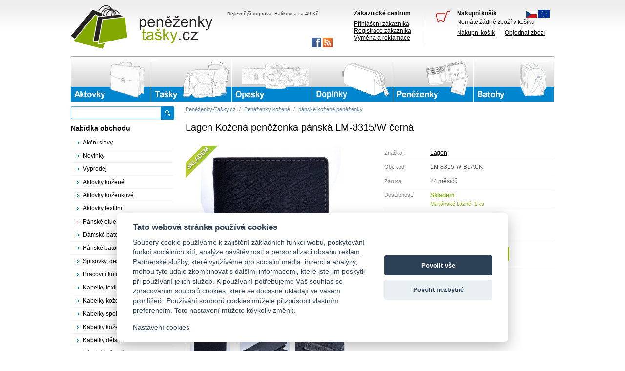

--- FILE ---
content_type: text/html
request_url: https://www.penezenky-tasky.cz/panske-kozene-penezenky/kozena-penezenka-panska-lm-8315-w-cerna-lagen.html
body_size: 12559
content:
<!doctype html public "-//W3C//DTD HTML 4.01 Transitional//EN" "http://www.w3.org/TR/html4/loose.dtd">
<html>
<head>
	<meta http-equiv="Content-Type" content="text/html; charset=windows-1250">
	<meta http-equiv="content-language" content="cs">
	<title>Lagen Kožená peněženka pánská LM-8315/W černá : Kabelky, peněženky, tašky, batohy, aktovky</title>
	<meta name="title" content="Lagen Kožená peněženka pánská LM-8315/W černá">
	<meta name="description" content="Lagen Kožená peněženka pánská LM-8315/W černá">
		<meta name="author" content="Partner Media.cz">
	<meta name="copyright" content="(c)2014 Partner Media.cz">
	<meta name="document-classification" content="Business">
	<meta http-equiv="Content-Script-Type" content="text/javascript">
	<meta http-equiv="Content-Style-Type" content="text/css">
	<meta name="google-site-verification" content="oqC7ofQU4d3TJKOPeICrIkeI-HWdxhM1VcrhAOTLT1E">
	<link rel="stylesheet" type="text/css" href="/screen-1.3.css?v=14" media="all">
	<link rel="stylesheet" type="text/css" href="/print.css" media="print">
	<link rel="alternate" type="application/rss+xml" title="Peněženky-Tašky.cz - RSS aktuality" href="/rss.xml">
	<link rel="shortcut icon" href="/favicon.ico" type="image/x-icon">
			<meta name="robots" content="index,follow">
			<script type="text/javascript" src="/jquery/js/jquery-1.10.2.min.js"></script>
	<script type="text/javascript" src="/jquery/js/jquery-ui-1.9.2.custom.min.js"></script>
	<link rel="stylesheet" type="text/css" href="/jquery/css/ui-custom/jquery-ui-1.9.2.custom.css">
		<script type="text/javascript" src="/jquery/js/jquery.colorbox-1.4.32.min.js"></script>
	<link rel="stylesheet" type="text/css" href="/jquery/css/colorbox/colorbox-1.4.32.css" media="screen">

    <script type="text/javascript" src="/jquery/js/jquery.nivo.slider-3.2.min.js"></script>
	<link rel="stylesheet" href="/jquery/css/nivo-slider/nivo-slider-3.2.css" type="text/css">
    <link rel="stylesheet" href="/jquery/css/nivo-slider/custom/custom.css" type="text/css">
			<script type="text/javascript" src="/autocomplete.js"></script>
		<link rel="stylesheet" type="text/css" href="/autocomplete.css">
			<script type="text/javascript" src="/jquery/js/jquery.mcustomscrollbar-3.1.11.min.js"></script>
	<link rel="stylesheet" type="text/css" href="/jquery/css/custom-scrollbar/jquery.mcustomscrollbar.css" media="screen">

	<script type="text/javascript" src="/funkce-1.0.js"></script>
			<link rel="image_src" href="https://www.penezenky-tasky.cz/foto/dsc-2079_2.jpg?mx=350&amp;my=350" type="image/jpeg">
			<link href='//fonts.googleapis.com/css?family=Open+Sans:400,300,600&amp;subset=latin-ext' rel='stylesheet' type='text/css'>
</head>
<body>
			<script type="text/javascript">
			var deviceWidth = window.orientation == 0 ? window.screen.width : window.screen.height;
			if (navigator.userAgent.indexOf('Android') >= 0 && window.devicePixelRatio) deviceWidth = deviceWidth / window.devicePixelRatio;
							if (deviceWidth <= 540) window.location = 'https://m.penezenky-tasky.cz/panske-kozene-penezenky/kozena-penezenka-panska-lm-8315-w-cerna-lagen/';
						</script>
			<!-- Google tag (gtag.js) --><script async src="https://www.googletagmanager.com/gtag/js?id=AW-974564712"></script><script> window.dataLayer = window.dataLayer || []; function gtag(){dataLayer.push(arguments);} gtag('js', new Date()); gtag('config', 'AW-974564712'); </script>

	<div id="hlavni-stranka">
	<div id="hlavni-stranka-end">

	<div id="center">
		<div id="page-start">
			<div id="head">
				<a id="home_url" href="/" title="Peněženky-Tašky.cz"></a>
				<div id="head-obsah">
					Nejlevnější doprava:  Balíkovna za 49 Kč					<div id="head_fcb">
						<a href="http://www.facebook.com/kozenezbozi.sara" target="_blank" title="Facebook"><img src="/images/facebook.gif" alt="Facebook"></a><a href="/rss.xml" target="_blank" title="Aktuality z našeho obchodu pro RSS čtečky"><img src="/images/rss.gif" alt="RSS"></a>
					</div>
				</div>
				<div id="zakaznik">
											<strong>Zákaznické centrum</strong>
						<p>
						<a href="/prihlaseni.html" title="Přihlášení zákazníka">Přihlášení zákazníka</a><br>
						<a href="/registrace.html" title="Registrace nového zákazníka">Registrace zákazníka</a>
													<br><a href="/reklamace.html" title="Výměna a reklamace">Výměna a reklamace</a>
													</p>
							            </div>
                <div id="kos">
											<div id="mena_box">
															<a href="/panske-kozene-penezenky/kozena-penezenka-panska-lm-8315-w-cerna-lagen.html?mena=CZK" rel="nofollow" title="Česká koruna (Kč)"><img src="/images/flag/czk.gif" alt="Česká koruna (Kč)" ></a>
																<a href="/panske-kozene-penezenky/kozena-penezenka-panska-lm-8315-w-cerna-lagen.html?mena=EUR" rel="nofollow" title="Euro (&euro;)"><img src="/images/flag/eur.gif" alt="Euro (&euro;)" ></a>
														</div>
											<strong>Nákupní košík</strong>
											<p>Nemáte žádné zboží v košíku</p>
											<a href="/kosik.html" title="Zobrazit obsah nákupního košíku">Nákupní košík</a>
					&nbsp; | &nbsp;
					<a href="/kasa.html" title="Objednat zboží z nákupního košíku">Objednat zboží</a>
				</div>
				<div class="clear"></div>
			</div>

								<div id="top-kat">
						<ul>
													<li><a href="/aktovky-kozene.html" title="Aktovky kožené" style="background: url(/upload/kategorie/kat1b.gif) no-repeat center bottom;"></a></li>
														<li><a href="/panske-tasky-pres-rameno.html" title="Pánské tašky přes rameno" style="background: url(/upload/kategorie/kat2b.gif) no-repeat center bottom;"></a></li>
														<li><a href="/opasky.html" title="Opasky" style="background: url(/upload/kategorie/kat6b-1.gif) no-repeat center bottom;"></a></li>
														<li><a href="/doplnky.html" title="Doplňky" style="background: url(/upload/kategorie/doplnky.png) no-repeat center bottom;"></a></li>
														<li><a href="/panske-kozene-penezenky.html" title="pánské kožené peněženky" style="background: url(/upload/kategorie/kat3b.gif) no-repeat center bottom;"></a></li>
														<li><a href="/batohy-studentske.html" title="studentské" style="background: url(/upload/kategorie/kat4b.gif) no-repeat center bottom;"></a></li>
													</ul>
					</div>
								<div id="hltable">
				<div id="telo">
					<div class="telo_obsah">
				    						    	<div id="snav">
								<ul>
									<li><a href="/" title="Peněženky-Tašky.cz">Peněženky-Tašky.cz</a></li>
																				<li class="sep">/</li>
											<li><a href="/penezenky-kozene.html" title="Peněženky kožené">Peněženky kožené</a></li>
																						<li class="sep">/</li>
											<li><a href="/panske-kozene-penezenky.html" title="Peněženky kožené pánské">pánské kožené peněženky</a></li>
																			</ul>
							</div>
					 	   		<div itemscope itemtype="http://data-vocabulary.org/Product">
			<h1 itemprop="name">Lagen Kožená peněženka pánská LM-8315/W černá</h1>
			<div id="detail_img">
					<div class="dimg">
									<a href="/foto/dsc-2079_2.jpg" id="zoom_img" rel="lightbox-gal" target="_blank" title="Lagen Kožená peněženka pánská LM-8315/W černá">
						<img data-zoom-image="/foto/dsc-2079_2.jpg" src="/foto/dsc-2079_2.jpg?mx=350&amp;my=350" alt="Lagen Kožená peněženka pánská LM-8315/W černá" itemprop="image">
					</a>
										<div class="detail_img_akce" style="background: url('/images/cz/ico_sklad.gif') left top no-repeat;"></div>
								</div>
						<div id="fotogal">
										<a href="/foto/dsc-2080-1.jpg" rel="lightbox-gal" style="background: #fff url('/foto/dsc-2080-1.jpg?mx=100&amp;my=100') center no-repeat;" target="_blank" title=""></a>
														<a href="/foto/dsc-2081-1_2.jpg" rel="lightbox-gal" style="background: #fff url('/foto/dsc-2081-1_2.jpg?mx=100&amp;my=100') center no-repeat;" target="_blank" title=""></a>
														<a href="/foto/dsc-2082-1_2.jpg" rel="lightbox-gal" style="background: #fff url('/foto/dsc-2082-1_2.jpg?mx=100&amp;my=100') center no-repeat;" target="_blank" title=""></a>
														<a href="/foto/dsc-2083_2.jpg" rel="lightbox-gal" style="background: #fff url('/foto/dsc-2083_2.jpg?mx=100&amp;my=100') center no-repeat;" target="_blank" title=""></a>
														<a href="/foto/dsc-2084-1.jpg" rel="lightbox-gal" style="background: #fff url('/foto/dsc-2084-1.jpg?mx=100&amp;my=100') center no-repeat;" target="_blank" title=""></a>
														<a href="/foto/dsc-2085-1_1.jpg" rel="lightbox-gal" style="background: #fff url('/foto/dsc-2085-1_1.jpg?mx=100&amp;my=100') center no-repeat;" target="_blank" title=""></a>
														<a href="/foto/dsc-2086-1_1.jpg" rel="lightbox-gal" style="background: #fff url('/foto/dsc-2086-1_1.jpg?mx=100&amp;my=100') center no-repeat;" target="_blank" title=""></a>
														<a href="/foto/dsc-2087-1_1.jpg" rel="lightbox-gal" style="background: #fff url('/foto/dsc-2087-1_1.jpg?mx=100&amp;my=100') center no-repeat;" target="_blank" title=""></a>
										</div>
			<div style="clear: both;"></div>
				</div>
	<div id="detail_data">
		
		<table id="detail_table" border="0" cellpadding="0" cellspacing="0">
				    <tr class="tblicha">
		    	<td class="tlegend">Značka:</td>
		    	<td><a href="/vyrobce/lagen.html" title="Vyhledat produkty výrobce Lagen" itemprop="brand">Lagen</a></td>
		    </tr>
					    <tr class="tbsuda">
		    	<td class="tlegend">Obj. kód:</td>
		    	<td itemprop="identifier" content="sku:LM-8315-W-BLACK">LM-8315-W-BLACK</td>
		    </tr>
		    		    <tr class="tblicha">
		    	<td class="tlegend">Záruka:</td>
		    	<td>24 měsíců</td>
		    </tr>
		    		<tr class="tbsuda" valign="top">
	    	<td class="tlegend">Dostupnost:</td>
	    	<td>
	    				 				<!--//<img src="/images/dostupnost-1.gif" alt="Skladem" title="Skladem"> &nbsp;//-->
		 					    			<strong><span class="sklad">Skladem</span></strong>
											<div class="sklad_detail">
															Mariánské Lázně: <span>1</span> ks
														</div>
							    	</td>
	    </tr>
	    			<tr class="tblicha" valign="top">
				<td class="tlegend">Vaše cena:</td>
				<td>
					<div class="nasecena" itemprop="offerDetails" itemscope itemtype="http://data-vocabulary.org/Offer">
						<meta itemprop="availability" content="in_stock">						<meta itemprop="condition" content="new">
						<meta itemprop="currency" content="CZK">
						<span id="cena" itemprop="price">590,00</span> Kč													<p class="cenadph"><span id="cenabezdph">487,60</span> Kč bez DPH 21 %</p>
												</div>
				</td>
			</tr>
						    <tr class="tbsuda" >
		    		<td class="tlegend">Objednat:</td>
					<td class="objcena">
						<form name="obednavka" method="post" action="/add.php?act=1">
						<input type="hidden" name="id" value="28767" >
						<input type="hidden" name="back" value="/panske-kozene-penezenky/kozena-penezenka-panska-lm-8315-w-cerna-lagen.html" >
						<table border="0" cellpadding="0" cellspacing="0">
						<tr>
							<td>
								<input type="text" id="mnozstvi" name="mnozstvi" value="1" size="3" >
							</td>
							<td>
								<a href="#" class="mn_up" onclick="setmnozstvi('mnozstvi', 1, 1); return false;"></a>
								<a href="#" class="mn_down" onclick="setmnozstvi('mnozstvi', -1, 1); return false;"></a>
							</td>
							<td>ks</td>							<td>
								&nbsp; <input type="submit" class="button_ok addcart" value="Koupit">
						    </td>
						</tr>
						</table>
						</form>
					</td>
				</tr>
						</table>

		<div id="hodnoceni">
				<div itemprop="review" itemscope itemtype="http://data-vocabulary.org/Review-aggregate">
		<p>Hodnocení produktu zákazníky:</p>
		<div>
			<meta itemprop="rating" content="0">
			<meta itemprop="count" content="0">
			<ul>
				<li class="hodnota" style="width: 0px;">&nbsp;</li>
				<li><a href="#" title="Hodnocení - Velmi špatný" class="hod1" onclick="setHodnoceni('1', '28767'); return false;"></a></li>
				<li><a href="#" title="Hodnocení - Špatný" class="hod2" onclick="setHodnoceni('2', '28767'); return false;"></a></li>
				<li><a href="#" title="Hodnocení - Dobrý" class="hod3" onclick="setHodnoceni('3', '28767'); return false;"></a></li>
				<li><a href="#" title="Hodnocení - Velmi dobrý" class="hod4" onclick="setHodnoceni('4', '28767'); return false;"></a></li>
				<li><a href="#" title="Hodnocení - Výborný" class="hod5" onclick="setHodnoceni('5', '28767'); return false;"></a></li>
			</ul>
		</div>
		<div class="hlastext">0%</div>
	</div>
			</div>
	   	<div class="clear"></div>
	</div>
	<div class="clear"></div>

    	<div id="tab-nav">
       	<ul id="nav">
			<li><a href="#tab1">Popis</a></li>
							<li><a href="#tab5">Recenze / hodnocení</a></li>
								<li><a href="#tab4">Zeptejte se nás</a></li>
						</ul>
        <div class="clear"></div>

		<div id="tab1" class="tb">
			
			<div class="detail_popis" itemprop="description">
				<p><span style="font-size:14px;"><strong>Kožená peněženka pánská LM-8315/W černá</strong></span></p><p>Elegantní peněženka na výšku vyrobená z luxusní hovězí kůže .</p><ul><li>na přední straně našité logo Lagen</li><li>2 fochy na bankovky</li><li>mincovní uzavíratelný na patent</li><li>dvě průhledné slídy an doklady </li><li>boční kapsy</li><li>jedna zipová kapsička uvnitř</li></ul><p> </p><div>Rozměry: 12,5 x 10,5 x 2 cm</div><div>Hmotnost: 120 gr</div>			</div>
		</div>

					<div id="tab4" class="tb">
					<div class="informace_fill">
	<p>
	Chcete-li se zeptat prodejce na informace k tomuto produktu, vyplňte prosím následující formulář.<br>Odpověď Vám bude zaslána na emailovou adresu, kterou uvedete.	</p>
	<form method="post" action="/vzkazy.html?mod=1" name="frm_komentare">
	<input name="produkt" type="hidden" value="kozena-penezenka-panska-lm-8315-w-cerna-lagen" >
	<script language="javascript" type="text/javascript"><!--
	document.write('<input name="kom_kod" type="hidden" value="' + kom_check() + '" >');
	//-->
	</script>
	<table border="0" cellpadding="2" cellspacing="1">
		<tr>
		<td>Jméno:</td>
		<td><input name="kom_jmeno" type="text" value="" size="40"  ></td>
	</tr>
	<tr>
		<td class="req">Email:</td>
		<td><input name="kom_email" type="text" value="" size="40"  ></td>
	</tr>
	<tr valign="top">
		<td class="req">Text vzkazu:</td>
		<td>
			<textarea name="kom_text" cols="80" rows="5"></textarea>
		</td>
	</tr>
	<tr>
		<td>&nbsp;</td>
		<td>
			<p>
				<label class="gdpr_souhlas">
					Odesláním formuláře potvrzujete, že jste byl(a) seznámen(a) se <a href="/gdpr.html?t=zasady" rel="lightbox-gdpr">zpracováním osobních údajů</a>
				</label>
			</p>
	    	<input type="submit" value="Odeslat">
		</td>
	</tr>
	</table>
	</form>
	</div>
				</div>
						<div id="tab5" class="tb">
				<div class="heureka_recenze fp">
			<ul>
										<li>
							<div class="jmeno">Anonymní</div>
							<div class="hodnoceni_text">100%</div>
							<div class="hodnoceni" title="5/5"><div style="width: 100px;"></div></div>
							<div class="clear"></div>
															<div class="text_pro">Tuto peněženku již mám dlouhou dobu a je skvělá.Český výrobce.Kvalitní.</div>
																<div class="text">Pěkná peněženka z kvalitního a pěkného materiálu.</div>
														</li>
									</ul>
		</div>			</div>
				</div>

	</div> <!--// konec bloku scope //-->

	<p>
	<a href="/panske-kozene-penezenky.html" class="button_next" title="Další zboží z kategorie">Další zboží z kategorie</a>
	<a href="/porovnat.html?produkt=kozena-penezenka-panska-lm-8315-w-cerna-lagen" class="button_next" title="Porovnat Lagen Kožená peněženka pánská LM-8315/W černá">Porovnat</a>
		<a href="/doporuceni.html?produkt=kozena-penezenka-panska-lm-8315-w-cerna-lagen" class="button_next" title="Doporučit produkt přátelům">Doporučit</a>
	</p>
						</div>
				</div>

									<div id="left_box">
						<div id="hledat">
							<form method="get" action="/hledat.html" name="form1">
							<table cellspacing="0" cellpadding="0" border="0">
							<tr>
								<td><input type="text" name="search" id="search" autocomplete="off" value=""></td>
								<td><input type="image" src="/images/btn_search.gif" title="Hledat" alt="Hledat" ></td>
							</tr>
							</table>
							</form>
						</div>

			    	    <div id="kategorie">
							<h3>Nabídka obchodu</h3>
			        		
<ul id="kat_0" class="show">				       	<li class="fk"><span class="normal">&nbsp;</span><a href="/akce.html"  title="Akční slevy">Akční slevy</a></li>
										       	<li class="fk"><span class="normal">&nbsp;</span><a href="/novinky.html"  title="Novinky">Novinky</a></li>
				       						   	<li class="fk"><span class="normal">&nbsp;</span><a href="/vyprodej.html"  title="Výprodej">Výprodej</a></li>
				   		
<li class="fk"><span class="normal">&nbsp;</span><a href="/aktovky-kozene.html" title="Aktovky kožené">Aktovky kožené</a></li>

<li class="fk"><span class="normal">&nbsp;</span><a href="/aktovky-kozenkove.html" title="Aktovky koženkové">Aktovky koženkové</a></li>

<li class="fk"><span class="normal">&nbsp;</span><a href="/aktovky-textilni.html" title="Aktovky textilní">Aktovky textilní</a></li>

<li class="fk"><span class="plus" id="katimg_28"></span><a href="/panske-etue.html" title="Pánské etue">Pánské etue</a></li>

<li class="fk"><span class="normal">&nbsp;</span><a href="/damske-batohy.html" title="Dámské batohy">Dámské batohy</a></li>

<li class="fk"><span class="normal">&nbsp;</span><a href="/panske-batohy.html" title="Pánské batohy">Pánské batohy</a></li>

<li class="fk"><span class="normal">&nbsp;</span><a href="/spisovky-desky.html" title="Spisovky, desky">Spisovky, desky</a></li>

<li class="fk"><span class="normal">&nbsp;</span><a href="/pracovni-kufry.html" title="Pracovní kufry">Pracovní kufry</a></li>

<li class="fk"><span class="normal">&nbsp;</span><a href="/kabelky-textilni.html" title="Kabelky textilní">Kabelky textilní</a></li>

<li class="fk"><span class="normal">&nbsp;</span><a href="/kabelky-kozene.html" title="Kabelky kožené">Kabelky kožené</a></li>

<li class="fk"><span class="normal">&nbsp;</span><a href="/kabelky-spolecenske.html" title="Kabelky společenské">Kabelky společenské</a></li>

<li class="fk"><span class="normal">&nbsp;</span><a href="/kabelky-kozenkove.html" title="Kabelky koženkové">Kabelky koženkové</a></li>

<li class="fk"><span class="normal">&nbsp;</span><a href="/kabelky-detske.html" title="Kabelky dětské">Kabelky dětské</a></li>

<li class="fk"><span class="plus" id="katimg_13"></span><a href="/panske-tasky-pres-rameno.html" title="Pánské tašky přes rameno">Pánské tašky přes rameno</a></li>

<li class="fk"><span class="normal">&nbsp;</span><a href="/tasticky-1.html" title="Pánské taštičky přes rameno">Pánské taštičky přes rameno</a></li>

<li class="fk"><span class="normal">&nbsp;</span><a href="/tasky-pro-notebooky.html" title="Tašky pro notebooky a tablety">Tašky pro notebooky a tablety</a></li>

<li class="fk"><span class="normal">&nbsp;</span><a href="/tasticky.html" title="Pánské tašky na doklady">Pánské tašky na doklady</a></li>

<li class="fk"><span class="minus" id="katimg_6"></span><a href="/penezenky-kozene.html" title="Peněženky kožené">Peněženky kožené</a>
<ul id="kat_6" class="show">
<li class="nk"><span class="normal">&nbsp;</span><a href="/panske-kozene-penezenky.html" title="Peněženky kožené pánské" class="selected">pánské kožené peněženky</a></li>

<li class="nk"><span class="normal">&nbsp;</span><a href="/penezenky-kozene-damske.html" title="Dámské kožené peněženky">dámské malé a střední</a></li>

<li class="nk"><span class="normal">&nbsp;</span><a href="/penezenky-kozene-damske-dlouhe.html" title="Peněženky kožené dámské dlouhé">dámské dlouhé</a></li>

<li class="nk"><span class="normal">&nbsp;</span><a href="/penezenky-kozene-damske-ramkove.html" title="Peněženky kožené dámské rámkové">dámské rámkové</a></li>

<li class="nk"><span class="normal">&nbsp;</span><a href="/penezenky-kozene-dolarky.html" title="Peněženky kožené dolarky a mincovny">dolarky</a></li></ul>

<li class="fk"><span class="normal">&nbsp;</span><a href="/penezenky-textilni.html" title="Peněženky textilní">Peněženky textilní</a></li>

<li class="fk"><span class="normal">&nbsp;</span><a href="/pouzdra-na-doklady.html" title="Pouzdra na doklady">Pouzdra na doklady</a></li>

<li class="fk"><span class="normal">&nbsp;</span><a href="/kasirky-pouzdra-na-kasirky.html" title="Kasírky, pouzdra na kasírky">Kasírky, pouzdra na kasírky</a></li>

<li class="fk"><span class="plus" id="katimg_206"></span><a href="/nakupni-tasky-a-kosiky.html" title="Nákupní tašky a košíky">Nákupní tašky a košíky</a></li>

<li class="fk"><span class="normal">&nbsp;</span><a href="/klicenky.html" title="Klíčenky">Klíčenky</a></li>

<li class="fk"><span class="plus" id="katimg_20"></span><a href="/ledvinky.html" title="Ledvinky">Ledvinky</a></li>

<li class="fk"><span class="plus" id="katimg_11"></span><a href="/opasky.html" title="Opasky">Opasky</a></li>

<li class="fk"><span class="normal">&nbsp;</span><a href="/manikury.html" title="Manikúry">Manikúry</a></li>

<li class="fk"><span class="plus" id="katimg_12"></span><a href="/doplnky.html" title="Doplňky">Doplňky</a></li>

<li class="fk"><span class="plus" id="katimg_35"></span><a href="/destniky.html" title="Deštníky">Deštníky</a></li>

<li class="fk"><span class="plus" id="katimg_7"></span><a href="/batohy.html" title="Školní batohy a aktovky">Školní batohy a aktovky</a></li>

<li class="fk"><span class="plus" id="katimg_34"></span><a href="/penaly.html" title="Penály">Penály</a></li>

<li class="fk"><span class="plus" id="katimg_63"></span><a href="/cestovni-zavazadla-do-letdla.html" title="Cestovní zavazadla do letadla">Cestovní zavazadla do letadla</a></li>

<li class="fk"><span class="normal">&nbsp;</span><a href="/cestovni-tasky.html" title="Cestovní tašky">Cestovní tašky</a></li>

<li class="fk"><span class="normal">&nbsp;</span><a href="/kosmeticke-tasky.html" title="Kosmetické tašky">Kosmetické tašky</a></li>

<li class="fk"><span class="normal">&nbsp;</span><a href="/impregnace.html" title="Impregnace">Impregnace</a></li>

</ul>			    	    </div>

														<div class="vyrobce_box">
					                <h3>Značky</h3>
					                <div id="vyrobce_list" style="height: 120px;">
					                	<ul>
							       	        							                   	<li><a href="/vyrobce/3kbh.html" title="3KBH">3KBH</a></li>
							                    							                   	<li><a href="/vyrobce/american-tourister.html" title="AMERICAN TOURISTER">AMERICAN TOURISTER</a></li>
							                    							                   	<li><a href="/vyrobce/arwel.html" title="Arwel">Arwel</a></li>
							                    							                   	<li><a href="/vyrobce/baagl.html" title="Baagl">Baagl</a></li>
							                    							                   	<li><a href="/vyrobce/bagmaster.html" title="Bagmaster">Bagmaster</a></li>
							                    							                   	<li><a href="/vyrobce/barolo.html" title="Barolo">Barolo</a></li>
							                    							                   	<li><a href="/vyrobce/bench.html" title="Bench">Bench</a></li>
							                    							                   	<li><a href="/vyrobce/benetton.html" title="Benetton">Benetton</a></li>
							                    							                   	<li><a href="/vyrobce/bestway.html" title="BestWay">BestWay</a></li>
							                    							                   	<li><a href="/vyrobce/bestway-fabrizio.html" title="BestWay - Fabrizio">BestWay - Fabrizio</a></li>
							                    							                   	<li><a href="/vyrobce/black-hand.html" title="BLACK HAND">BLACK HAND</a></li>
							                    							                   	<li><a href="/vyrobce/bugatti.html" title="Bugatti">Bugatti</a></li>
							                    							                   	<li><a href="/vyrobce/camel-active.html" title="Camel Active">Camel Active</a></li>
							                    							                   	<li><a href="/vyrobce/carmelo.html" title="Carmelo">Carmelo</a></li>
							                    							                   	<li><a href="/vyrobce/caterpillar.html" title="CATERPILLAR">CATERPILLAR</a></li>
							                    							                   	<li><a href="/vyrobce/charm-london.html" title="CHARM LONDON">CHARM LONDON</a></li>
							                    							                   	<li><a href="/vyrobce/charmel.html" title="Charmel">Charmel</a></li>
							                    							                   	<li><a href="/vyrobce/collonil.html" title="Collonil">Collonil</a></li>
							                    							                   	<li><a href="/vyrobce/cool.html" title="COOL">COOL</a></li>
							                    							                   	<li><a href="/vyrobce/cosset.html" title="Cosset">Cosset</a></li>
							                    							                   	<li><a href="/vyrobce/ceska-vyroba.html" title="Česká výroba">Česká výroba</a></li>
							                    							                   	<li><a href="/vyrobce/dan.html" title="d&amp;n">d&amp;n</a></li>
							                    							                   	<li><a href="/vyrobce/dark-dudes.html" title="Dark Dudes">Dark Dudes</a></li>
							                    							                   	<li><a href="/vyrobce/debbi.html" title="debbi">debbi</a></li>
							                    							                   	<li><a href="/vyrobce/derby.html" title="derby">derby</a></li>
							                    							                   	<li><a href="/vyrobce/doba-ledova.html" title="Doba ledová">Doba ledová</a></li>
							                    							                   	<li><a href="/vyrobce/doppler.html" title="Doppler">Doppler</a></li>
							                    							                   	<li><a href="/vyrobce/dup.html" title="DUP">DUP</a></li>
							                    							                   	<li><a href="/vyrobce/elega.html" title="Elega">Elega</a></li>
							                    							                   	<li><a href="/vyrobce/enrico-benetti.html" title="ENRICO BENETTI">ENRICO BENETTI</a></li>
							                    							                   	<li><a href="/vyrobce/erbe-solingen.html" title="Erbe Solingen">Erbe Solingen</a></li>
							                    							                   	<li><a href="/vyrobce/esprit.html" title="Esprit">Esprit</a></li>
							                    							                   	<li><a href="/vyrobce/estelle.html" title="Estelle">Estelle</a></li>
							                    							                   	<li><a href="/vyrobce/eye.html" title="EYE">EYE</a></li>
							                    							                   	<li><a href="/vyrobce/fabrizio.html" title="fabrizio">fabrizio</a></li>
							                    							                   	<li><a href="/vyrobce/famito.html" title="Famito">Famito</a></li>
							                    							                   	<li><a href="/vyrobce/fiorucci.html" title="Fiorucci">Fiorucci</a></li>
							                    							                   	<li><a href="/vyrobce/gabor.html" title="Gabor">Gabor</a></li>
							                    							                   	<li><a href="/vyrobce/genevian.html" title="Genevian">Genevian</a></li>
							                    							                   	<li><a href="/vyrobce/hajn.html" title="Hajn">Hajn</a></li>
							                    							                   	<li><a href="/vyrobce/hama.html" title="Hama">Hama</a></li>
							                    							                   	<li><a href="/vyrobce/hedgren.html" title="Hedgren">Hedgren</a></li>
							                    							                   	<li><a href="/vyrobce/hellix.html" title="HELLIX">HELLIX</a></li>
							                    							                   	<li><a href="/vyrobce/herlitz.html" title="herlitz">herlitz</a></li>
							                    							                   	<li><a href="/vyrobce/hide-aamp-stitches.html" title="Hide &amp;amp; Stitches">Hide &amp;amp; Stitches</a></li>
							                    							                   	<li><a href="/vyrobce/hideastitches.html" title="Hide&amp;Stitches">Hide&amp;Stitches</a></li>
							                    							                   	<li><a href="/vyrobce/hjp.html" title="HJP">HJP</a></li>
							                    							                   	<li><a href="/vyrobce/il-giglio.html" title="IL GIGLIO">IL GIGLIO</a></li>
							                    							                   	<li><a href="/vyrobce/indee.html" title="INDEE">INDEE</a></li>
							                    							                   	<li><a href="/vyrobce/italy.html" title="ITALY">ITALY</a></li>
							                    							                   	<li><a href="/vyrobce/jack-wolfskin.html" title="Jack Wolfskin">Jack Wolfskin</a></li>
							                    							                   	<li><a href="/vyrobce/kellermann.html" title="Kellermann">Kellermann</a></li>
							                    							                   	<li><a href="/vyrobce/knirps-1.html" title="KNIRPS">KNIRPS</a></li>
							                    							                   	<li><a href="/vyrobce/kristy-x.html" title="Kristy.X">Kristy.X</a></li>
							                    							                   	<li><a href="/vyrobce/lagen.html" title="Lagen">Lagen</a></li>
							                    							                   	<li><a href="/vyrobce/le-sands.html" title="Le Sands">Le Sands</a></li>
							                    							                   	<li><a href="/vyrobce/lederart.html" title="LederArt">LederArt</a></li>
							                    							                   	<li><a href="/vyrobce/lesands.html" title="LeSands">LeSands</a></li>
							                    							                   	<li><a href="/vyrobce/maxfly.html" title="MAXFLY">MAXFLY</a></li>
							                    							                   	<li><a href="/vyrobce/mustang.html" title="Mustang">Mustang</a></li>
							                    							                   	<li><a href="/vyrobce/neus.html" title="Neus">Neus</a></li>
							                    							                   	<li><a href="/vyrobce/new-bags.html" title="New Bags">New Bags</a></li>
							                    							                   	<li><a href="/vyrobce/new-bags-leather.html" title="New bags leather">New bags leather</a></li>
							                    							                   	<li><a href="/vyrobce/new-wave.html" title="New Wave">New Wave</a></li>
							                    							                   	<li><a href="/vyrobce/noelia-bolger.html" title="Noelia Bolger">Noelia Bolger</a></li>
							                    							                   	<li><a href="/vyrobce/old-river.html" title="Old River">Old River</a></li>
							                    							                   	<li><a href="/vyrobce/old-west.html" title="Old West">Old West</a></li>
							                    							                   	<li><a href="/vyrobce/osprey.html" title="Osprey">Osprey</a></li>
							                    							                   	<li><a href="/vyrobce/ozone.html" title="OZONE">OZONE</a></li>
							                    							                   	<li><a href="/vyrobce/pavel-matous.html" title="Pavel Matouš">Pavel Matouš</a></li>
							                    							                   	<li><a href="/vyrobce/penny-belts.html" title="Penny Belts">Penny Belts</a></li>
							                    							                   	<li><a href="/vyrobce/playmobile.html" title="Playmobile">Playmobile</a></li>
							                    							                   	<li><a href="/vyrobce/poyem.html" title="POYEM">POYEM</a></li>
							                    							                   	<li><a href="/vyrobce/reisenthel.html" title="Reisenthel">Reisenthel</a></li>
							                    							                   	<li><a href="/vyrobce/reisenthel-knirps.html" title="Reisenthel + Knirps">Reisenthel + Knirps</a></li>
							                    							                   	<li><a href="/vyrobce/rume.html" title="RuMe">RuMe</a></li>
							                    							                   	<li><a href="/vyrobce/samsonite.html" title="Samsonite">Samsonite</a></li>
							                    							                   	<li><a href="/vyrobce/sara.html" title="Sára">Sára</a></li>
							                    							                   	<li><a href="/vyrobce/segali.html" title="SEGALI">SEGALI</a></li>
							                    							                   	<li><a href="/vyrobce/step-by-step.html" title="step by step">step by step</a></li>
							                    							                   	<li><a href="/vyrobce/stir-crazy.html" title="Stir Crazy">Stir Crazy</a></li>
							                    							                   	<li><a href="/vyrobce/stoppel.html" title="Stoppel">Stoppel</a></li>
							                    							                   	<li><a href="/vyrobce/sudhaus.html" title="Sudhaus">Sudhaus</a></li>
							                    							                   	<li><a href="/vyrobce/tangerin.html" title="TANGERIN">TANGERIN</a></li>
							                    							                   	<li><a href="/vyrobce/the-british-brand.html" title="The British Brand">The British Brand</a></li>
							                    							                   	<li><a href="/vyrobce/tom-tailor.html" title="TOM TAILOR">TOM TAILOR</a></li>
							                    							                   	<li><a href="/vyrobce/tom-tailor-denim.html" title="TOM TAILOR DENIM">TOM TAILOR DENIM</a></li>
							                    							                   	<li><a href="/vyrobce/tomas.html" title="Tomáš">Tomáš</a></li>
							                    							                   	<li><a href="/vyrobce/top-model.html" title="Top Model">Top Model</a></li>
							                    							                   	<li><a href="/vyrobce/topgal.html" title="Topgal">Topgal</a></li>
							                    							                   	<li><a href="/vyrobce/travel-n-meet.html" title="TRAVEL' N ' MEET">TRAVEL' N ' MEET</a></li>
							                    							                   	<li><a href="/vyrobce/uniko.html" title="Uniko">Uniko</a></li>
							                    							                   	<li><a href="/vyrobce/vaude.html" title="VAUDE">VAUDE</a></li>
							                    							                   	<li><a href="/vyrobce/victorinox.html" title="VICTORINOX">VICTORINOX</a></li>
							                    							                   	<li><a href="/vyrobce/yes-solingen.html" title="YES SOLINGEN">YES SOLINGEN</a></li>
							                    							    		</ul>
									</div>
									<a href="/vyrobci.html" title="Seznam výrobců">Seznam výrobců</a>
								</div>
				                								<h3>Ověřeno zákazníky</h3>
				    		    <div class="emailnews">
				    		    			<div class="heureka_recenze">
			<ul>
										<li>
							<div class="jmeno">Anonymní</div>
							<div class="hodnoceni_text">100%</div>
							<div class="hodnoceni" title="5/5"><div style="width: 100px;"></div></div>
							<div class="clear"></div>
															<div class="text_pro">rychlé doručení</div>
															<div class="hodnoceni2_block">
																		<div class="hodnoceni2_text">Kvalita komunikace:</div>
										<div class="hodnoceni2" title="5/5"><div style="width: 65px;"></div></div>
										<div class="clear"></div>
																	</div>
						</li>
												<li>
							<div class="jmeno">Anonymní</div>
							<div class="hodnoceni_text">100%</div>
							<div class="hodnoceni" title="5/5"><div style="width: 100px;"></div></div>
							<div class="clear"></div>
															<div class="text">rychlost, spolehlivost, výborná komunikace</div>
															<div class="hodnoceni2_block">
																		<div class="hodnoceni2_text">Dodací lhůta:</div>
										<div class="hodnoceni2" title="5/5"><div style="width: 65px;"></div></div>
										<div class="clear"></div>
																				<div class="hodnoceni2_text">Kvalita dopravy:</div>
										<div class="hodnoceni2" title="5/5"><div style="width: 65px;"></div></div>
										<div class="clear"></div>
																				<div class="hodnoceni2_text">Kvalita komunikace:</div>
										<div class="hodnoceni2" title="5/5"><div style="width: 65px;"></div></div>
										<div class="clear"></div>
																	</div>
						</li>
												<li>
							<div class="jmeno">Anonymní</div>
							<div class="hodnoceni_text">100%</div>
							<div class="hodnoceni" title="5/5"><div style="width: 100px;"></div></div>
							<div class="clear"></div>
															<div class="text">Perfektní komunikace. Velká spokojenost....</div>
															<div class="hodnoceni2_block">
																		<div class="hodnoceni2_text">Dodací lhůta:</div>
										<div class="hodnoceni2" title="5/5"><div style="width: 65px;"></div></div>
										<div class="clear"></div>
																				<div class="hodnoceni2_text">Kvalita dopravy:</div>
										<div class="hodnoceni2" title="5/5"><div style="width: 65px;"></div></div>
										<div class="clear"></div>
																				<div class="hodnoceni2_text">Kvalita komunikace:</div>
										<div class="hodnoceni2" title="5/5"><div style="width: 65px;"></div></div>
										<div class="clear"></div>
																	</div>
						</li>
									</ul>
							<a href="http://obchody.heureka.cz/penezenky-tasky-cz/recenze/" target="_blank" class="heureka_logo"></a>
						</div>
						    	    	</div>
														<div class="zbozi_recenze">
							<p><strong>Hodnocenní na zbozi.cz</strong></p>
							<a href="https://www.zbozi.cz/obchod/9536/" target="_blank" title="Hodnocení obchodu na Zboží.cz"><img alt="Hodnocení obchodu na Zboží.cz" data-="" height="31" src="https://d25-a.sdn.szn.cz/d_25/d_15080696/img/98/88x31_e8BT3P.png" width="88" /></a>
						</div>
	                    					</div>
									<div class="clear"></div>
			</div>

			<div id="zapati">
				<div class="zapati-box">
					<table border="0" cellpadding="0" cellspacing="0">
	<tbody>
		<tr>
			<td style="padding-right: 15px;" valign="top" width="250">
				<h3>
					Proč nakupovat u nás?</h3>
				<p>
					<br />
					Velké množství produktů skladem s expedicí do 24h, nebo možností osobního převzetí na naší prodejně s dlouholetou tradicí v Jablonci n. Nisou. Zboží zasíláme též na Slovensko.</p>
				<p>
					<img alt="" src="https://www.penezenky-tasky.cz/images/platba_gopay.png" style="width: 175px; height: 21px;" /></p>
			</td>
			<td valign="top" width="220">
				<h3>
					Informace</h3>
				<p>
					<br />
					<a href="/doprava-platba.html">Doprava a platba</a></p>
				<p>
					<a href="/jak-vybrat.html">Rady pro výběr zboží</a></p>
				<p>
					<a href="/clanky/index.html?id=1">Články a aktuality</a></p>
				<p>
					<a href="/sledovani-zasilek.html">Sledování zásilek</a></p>
				<p>
					<a href="/kontakt.html">Kontakt</a></p>
			</td>
			<td valign="top" width="220">
				<h3>
					Obchodní podmínky</h3>
				<p>
					<br />
					<a href="/obchodni-podminky.html">Obchodní podmínky</a></p>
				<p>
					<a href="/ochrana-osobnich-udaju.html">Ochrana osobních údajů</a></p>
				<p>
					<a href="/reklamace.html">Reklamace</a></p>
				<p>
					<a href="/reklamace.html?zadost=5">Výměna zboží</a></p>
				<p>
					<a href="/reklamace.html?zadost=3">Odstoupení od kupní smlouvy</a></p>
			</td>
		</tr>
	</tbody>
</table>
<p>
	&nbsp;</p>
				</div>
				<div class="zapati-box-end">
										<br>
				</div>
				<div class="clear"></div>
			</div>
		</div>
	</div>

	</div>
	</div>

	<div id="copyright">
		<div id="copyright-text">
			<div id="footer_menu">
				<ul>
					<li><a href="https://m.penezenky-tasky.cz/panske-kozene-penezenky/kozena-penezenka-panska-lm-8315-w-cerna-lagen/?sw-mobile=0" title="Mobilní verze">Mobilní verze</a></li>
					<li class="sep">|</li>
					<li><a href="/mapa.html" title="Mapa stránek">Mapa stránek</a></li>
					<li class="sep">|</li>
					<li><a href="/rss.xml" title="Aktuality z našeho obchodu pro RSS čtečky">RSS</a></li>
											<li class="sep">|</li>
						<li><a href="/odkazy.html" title="Odkazy na partnerské weby">Odkazy</a></li>
											<li class="sep">|</li>
					<li><a href="http://www.partner-media.cz" target="_blank" title="Partner Media - Tvorba internetových obchodů"><img src="/images/partnermedia.gif" alt="Partner Media" ></a></li>
				</ul>
			</div>
			<p>
	Copyright (c) 2011 <strong>Kožené zboží SÁRA Jablonec nad Nisou</strong> - Kontakt: +420 722 939 388, info@sara-jbc.cz</p>
<p style="text-align: justify;">
	Peněženky-Tašky.cz - prodejna koženého zboží SÁRA v Jablonci nad Nisou s dlouholetou tradicí. Nabízíme <strong>látkové a kožené kabelky, společenské a značkové kabelky</strong> (Camel active, H.I.S., Kangaroos, O´neill, Vaude, RuMe, Loap, ...). Značkové <strong>peněženky Camel Active</strong>, Cosset, EYE, Loap, Valentini, HIS, Topgal potěší jako vhodný dárek. V nabídce máme <strong>pánské i dámské peněženky</strong> všech materiálů, kožené peněženky, textilní peněženky, ale i peněženky "<strong>kasírky</strong>" pro restaurace a číšníky. Z naší široké nabídky batohů si vybere každý. <strong>Školní batohy</strong> pro žáky a studenty střední i základní školy včetně 1 stupně (v nabídce též penály), <strong>batohy pro sport a volný čas</strong> (cyklistické batohy, turistické batohy). <strong>Textilní opasky a kožené společenské pásky</strong>, pánské i dámské a jiné doplńky (rukavice, deštníky, pouzdra na vizitky a doklady. Pokud cestujete, tak i pro Vás máme <strong>kufry, cestovní tašky</strong> malé i velké, tašky na kolečkách, velmi oblíbené <strong>tašky přes rameno</strong>. Hodit se Vám na cestách mohou i obaly a tašky na notebooky, taštičky na kosmetiku a jiné drobnosti, ledvinky.</p>
			<div class="clear"></div>
					</div>
	</div>

		<script>
		$(document).ready(function(){
			$("a[rel='lightbox-gdpr']").colorbox({iframe:true, innerWidth:800, innerHeight:600, rel:'nofollow', transition:"elastic", maxHeight:document.documentElement.clientHeight, maxWidth:document.documentElement.clientWidth});
		});
	</script>
		<!-- SmartSupp Live Chat script -->
	<script data-cookiecategory="preferences" type="text/plain">
		var _smartsupp = _smartsupp || {};
		_smartsupp.key = '9595f5f266cfa20b9511ed6f1c9028227f7ab165';
		window.smartsupp||(function(d) {
			var s,c,o=smartsupp=function(){ o._.push(arguments)};o._=[];
			s=d.getElementsByTagName('script')[0];c=d.createElement('script');
			c.type='text/javascript';c.charset='utf-8';c.async=true;
			c.src='//www.smartsuppchat.com/loader.js?';s.parentNode.insertBefore(c,s);
		})(document);
			</script>
	<script src="https://cdn.jsdelivr.net/gh/orestbida/cookieconsent@v2.8.0/dist/cookieconsent.js" type="text/javascript" charset="utf-8"></script>
<script type="text/javascript" charset="windows-1250">
	window.addEventListener('load', function(){
		var cookieconsent = initCookieConsent();
		cookieconsent.run({
			theme_css: 'https://cdn.jsdelivr.net/gh/orestbida/cookieconsent@v2.8.0/dist/cookieconsent.css',
			current_lang: 'cs',
			autoclear_cookies: true,
			page_scripts: true,
			mode: 'opt-in',
			autorun: true,
			force_consent: false,
			remove_cookie_tables: true,
			cookie_name: 'set_cookieconsent',
			hide_from_bots: false,
			gui_options: {
				consent_modal : {
					layout : 'cloud',
					position : 'bottom center',
					transition: 'slide'
				},
				settings_modal : {
					layout : 'box',
					transition: 'slide',
				}
			},
			languages: {
				'cs': {
					consent_modal: {
						title: 'Tato webová stránka používá cookies',
						description: 'Soubory cookie používáme k zajištění základních funkcí webu, poskytování funkcí sociálních sítí, analýze návštěvnosti a personalizaci obsahu reklam. Partnerské služby, které využíváme pro sociální média, inzerci a analýzy, mohou tyto údaje zkombinovat s dalšími informacemi, které jste jim poskytli při používání jejich služeb. K používání potřebujeme Váš souhlas se zpracováním souborů cookies, které se dočasně ukládají ve vašem prohlížeči. Používání souborů cookies můžete přizpůsobit vlastním preferencím. Toto nastavení můžete kdykoliv změnit.<br><br><a href="#" data-cc="c-settings">Nastavení cookies</a>',
						primary_btn: {
							text: 'Povolit vše',
							role: 'accept_all'
						},
						secondary_btn: {
							text : 'Povolit nezbytné',
							role : 'accept_necessary'
						}
					},
					settings_modal: {
						title : 'Nastavení cookies',
						save_settings_btn : 'Povolit vybrané',
						accept_all_btn : 'Povolit vše',
						reject_all_btn: 'Povolit nezbytné',
						close_btn_label: 'Zavřít',
						cookie_table_headers : [
							{col1: 'Název'},
							{col2: 'Doména'},
							{col3: 'Platnost'},
							{col4: 'Popis'}
	                    ],
						blocks: [
							{
								description: 'Zde máte možnost přizpůsobit používání souborů cookie podle kategorií a vlastních preferencí.',
							}, {
								title: 'Funkční cookies',
								description: 'Funkční cookies jsou nezbytné pro správné fungování webu a všech jeho funkcí. Obvykle se nastavují v reakci na akci, kterou na webu sami provedete. Zajišťují například funkci nákupního košíku, uzpůsobení filtrů, ukládání nastavení soukromí. Funkční cookies nemohou být individuálně deaktivovány nebo aktivovány. Váš souhlas s využitím funkčních cookies není potřeba.',
								toggle: {
									value: 'necessary',
									enabled: true,
									readonly: true
	                            }
	                        }, {
	                            title: 'Analytické cookies',
	                            description: 'Analytické cookies shromažďují informace jak jsou naše internetové stránky používány. Pomáhají k určení počtu návštěvníků, zdroji návštěv, pohybu na našich stránkách, nebo měření reklamních kampaní. Tato data jsou zpracována hromadně bez použití uživatelských identifikátorů.',
	                            toggle: {
	                                value: 'analytics',
	                                enabled: false,
	                                readonly: false
	                            }
	                        }, {
	                            title: 'Reklamní cookies',
	                            description: 'Reklamní cookies používáme my nebo naši partneři, pro cílenou reklamu a marketing na našich stránkách, nebo stránkách třetích stran. Zaznamenávají informace o tom, které stránky a produkty jste navštívili a odkazy na které jste klikli. Díky tomu můžeme vytvářet marketingové kampaně založené na Vašich zájmech. Všechna data jsou anonymizována a nelze je použít k vaší identifikaci.',
	                            toggle: {
	                                value: 'marketing',
	                                enabled: false,
	                                readonly: false
	                            }
	                        }, {
	                            title: 'Preferenční cookies',
	                            description: 'Preferenční cookies umožňují zapamatování informací o nastavení Vašich voleb na našem webu, které se mění. Nejčastěji preferovaný jazyk, automatické přihlášení. Tyto cookies si ukládají též externí služby jejichž obsah je do stránek vkládán. Například widgety sociálních sítí, YouTube videa, nebo mapy.',
	                            toggle: {
	                                value: 'preferences',
	                                enabled: false,
	                                readonly: false
	                            }
	                        }
	                    ]
	                }
	            }
	        },

			onAccept: function (cookie){
				set_cookieconsent();
			},

			onChange: function (cookie, changed_categories){
				set_cookieconsent();
				save_cookieconsent();
			},

			onFirstAction: function(user_preferences, cookie){
				save_cookieconsent();
			}
	    });


		if (!cookieconsent.validCookie('set_cookieconsent')){
			var dataLayer = window.dataLayer || [];
			dataLayer.push({
				event: 'CookieConsent',
				consentType: 'empty'
			});
		}

		function set_cookieconsent(){
			var dataLayer = window.dataLayer || [];
			var a = {
				'ad_storage': 'denied',
				'analytics_storage': 'denied',
				'personalization_storage': 'denied',
				'functionality_storage': 'granted',
				'security_storage': 'granted',
			};

			if (cookieconsent.allowedCategory('necessary')){
				dataLayer.push({
					event: 'CookieConsent',
					consentType: 'necessary'
				});
			}
			if (cookieconsent.allowedCategory('analytics')){
				a['analytics_storage'] = 'granted';
				dataLayer.push({
					event: 'CookieConsent',
					consentType: 'tracking'
				});
			}
			if (cookieconsent.allowedCategory('marketing')){
				a['ad_storage'] = 'granted';
				dataLayer.push({
					event: 'CookieConsent',
					consentType: 'performance'
				});
			}
			if (cookieconsent.allowedCategory('preferences')){
				a['personalization_storage'] = 'granted';
				dataLayer.push({
					event: 'CookieConsent',
					consentType: 'preferences'
				});
			}

			if (typeof gtag == 'function'){
				gtag('consent', 'update', a);
			}
		}

		function save_cookieconsent(first = 0){
			var a = cookieconsent.get('level');
			var data = {};
			data['level'] = a.join();
			data['date'] = '2026-02-01 02:53:18';
			data['ip'] = '3.146.152.91';
			var jdata = JSON.stringify(data);

			let date = new Date();
			date.setTime(date.getTime() + (365 * 24 * 60 * 60 * 1000));
			const expires = "expires=" + date.toUTCString();
			document.cookie = 'cookieconsent_log=' + jdata + '; ' + expires + '; path=/';
		}
	});
</script>
	<!-- Global site tag (gtag.js) - Google Analytics -->
	<script type="text/javascript">
		window.dataLayer = window.dataLayer || [];
		function gtag(){dataLayer.push(arguments);}
		gtag('consent', 'default', {
			'ad_storage': 'denied',
			'analytics_storage': 'denied',
			'personalization_storage': 'denied',
			'functionality_storage': 'granted',
			'security_storage': 'granted',
			'wait_for_update': 500
		});
	</script>
	<script async src="https://www.googletagmanager.com/gtag/js?id=UA-21418091-2"></script>
	<script type="text/javascript">
		gtag('js', new Date());
		gtag('config', 'UA-21418091-2');
			</script>
		<!-- Google Tag Manager -->
		<script data-cookiecategory="marketing" type="text/plain">(function(w,d,s,l,i){w[l]=w[l]||[];w[l].push({'gtm.start':
	new Date().getTime(),event:'gtm.js'});var f=d.getElementsByTagName(s)[0],
	j=d.createElement(s),dl=l!='dataLayer'?'&l='+l:'';j.async=true;j.src=
	'//www.googletagmanager.com/gtm.js?id='+i+dl;f.parentNode.insertBefore(j,f);
	})(window,document,'script','dataLayer','GTM-MX5TZZV4');</script>
	<!-- End Google Tag Manager -->
	<script type="text/javascript">
	//<![CDATA[
	var _hwq = _hwq || [];
	    _hwq.push(['setKey', '42D57A3999AE2D836B797247DF983F79']);_hwq.push(['setTopPos', '60']);_hwq.push(['showWidget', '22']);(function() {
	    var ho = document.createElement('script'); ho.type = 'text/javascript'; ho.async = true;
	    ho.src = 'https://cz.im9.cz/direct/i/gjs.php?n=wdgt&sak=42D57A3999AE2D836B797247DF983F79';
	    var s = document.getElementsByTagName('script')[0]; s.parentNode.insertBefore(ho, s);
	})();
	//]]>
	</script><script type="text/javascript">
	var seznam_consent = 0;
</script>
	<script type="text/javascript">
		var retargetingConf = {
			rtgId: 46248,
			consent: seznam_consent
		}
		if (window.rc && window.rc.retargetingHit){
			window.rc.retargetingHit(retargetingConf);
		}
	</script>
	</body>
</html>


--- FILE ---
content_type: text/css
request_url: https://www.penezenky-tasky.cz/screen-1.3.css?v=14
body_size: 8793
content:
body {
	background: #fff;
    padding: 0px;
	margin: 0px;
    font-family: Arial, Helvetica, sans-serif;
    color: #000;
    font-size: 12px;
}

.clear {	clear: both;
}

a img {
    border: none;
}

a {
    color: #000;
    text-decoration: underline;
}

a:hover {
    color: #83ab22;
    text-decoration: underline;
}

hr {
    color: #e3e3e3;
    height: 1px;
    border-width: 0px 0px 0px 0px;
    background-color : #e3e3e3;
}

h1 {
	color: #000;
    font-size: 20px;
    padding-bottom: 6px;
    font-weight: normal;
}

h2 {
    font-weight: normal;
    color: #000;
    font-size: 18px;
}

h3 {
	color: #000;
    font-size: 16px;
}

h4 {
    font-size: 14px;
}

h5 {
    font-size: 12px;
}

h1, h2, h3, h4, h5 {
    margin-top: 8px;
    margin-bottom: 0px;
}

p {
    margin-top: 8px;
    margin-bottom: 8px;
}

form {
	margin: 0px;
	padding: 0px;
}

input, textarea, select {
    font-size: 12px;
    font-family: Arial, Helvetica, sans-serif;
}

td {
    font-size: 12px;
}

input[type='text'], input[type='password'], textarea, select {
    font-family: Arial, Helvetica, sans-serif;
	font-size: 12px;
	font-weight: normal;
	padding: 5px;
	-moz-border-radius: 2px;
	-webkit-border-radius: 2px;
	border-radius: 2px;
	border: 1px solid #bbb;
	color: #4d4d4d;
	-moz-box-shadow: 0px 1px 3px rgba(0, 0, 0, 0.1);
	-webkit-box-shadow: 0px 1px 3px rgba(0, 0, 0, 0.1);
	box-shadow: 0px 1px 3px rgba(0, 0, 0, 0.1);
	background: #fff url("/images/input-bg.png") repeat-x left top;
}

input[type='text']:focus, input[type='password']:focus, textarea:focus, select:focus {	outline: 0px;
	border: 1px solid #83ab22;
	-moz-border-radius: 2px;
	-webkit-border-radius: 2px;
	border-radius: 2px;
}


input[type='button'], input[type='submit'], .button, .button_next, .button_ok {
    text-decoration: none;
    font-family: Arial, Helvetica, sans-serif;
	-moz-border-radius: 3px;
	-webkit-border-radius: 3px;
	border-radius: 3px;
	font-size: 100%;
	font-weight: normal;
	padding: 4px 10px;
	cursor: pointer;
	display: inline-block;
	vertical-align: middle;
	margin: 0px 0px 2px 0px;
}

input[type='button'], input[type='submit'], a.button {
	text-shadow: 1px 1px 0px #fff;
	background: -webkit-gradient( linear, left top, left bottom, color-stop(0.05, #fefefe), color-stop(1, #ececec) );
	background: -moz-linear-gradient( center top, #fefefe 5%, #ececec 100% );
	filter:progid:DXImageTransform.Microsoft.gradient(startColorstr='#fefefe', endColorstr='#ececec');
	background-color: #fefefe;
	color: #000;
	border: 1px solid #999;
	-moz-box-shadow: inset 0px 1px 0px 0px #fff;
	-webkit-box-shadow: inset 0px 1px 0px 0px #fff;
	box-shadow: inset 0px 1px 0px 0px #fff;
	text-decoration: none;
}


select {
	-webkit-appearance: button;
	-moz-appearance: button;
	-webkit-user-select: none;
	-moz-user-select: none;
	background: #fff url("/images/select-bg.png") no-repeat top right;
	min-width: 150px;
	_width: 150px;
	padding: 4px 35px 5px 5px;
}

@-moz-document url-prefix() {
	input[type='button'], input[type='submit'] {		padding: 3px 10px;
	}
	a.button, a.button_next, a.button_ok {
		padding: 4px 10px;
	}
}

input[type='button']:hover, input[type='submit']:hover, a.button:hover {
	text-decoration: none;
	background:-webkit-gradient( linear, left top, left bottom, color-stop(0.05, #f0f0f0), color-stop(1, #fefefe) );
	background:-moz-linear-gradient( center top, #f0f0f0 5%, #fefefe 100% );
	filter:progid:DXImageTransform.Microsoft.gradient(startColorstr='#f0f0f0', endColorstr='#fefefe');
	background-color: #fefefe;
	color: #000;
	-moz-box-shadow: 0px 0px 3px #45adf3 inset;
	-webkit-box-shadow: 0px 0px 3px #45adf3 inset;
	box-shadow: 0px 0px 3px #45adf3 inset;
}


input[type='button'].button_next, input[type='submit'].button_next, a.button_next {
	font-size: 14px;
	padding: 6px 10px;
	text-decoration: none;
	background: #7f7f7f;
	filter: none;
	border: 1px solid #979797;
	color: #fff;
	-moz-box-shadow: inset 0px 1px 0px 0px #7f7f7f;
	-webkit-box-shadow: inset 0px 1px 0px 0px #7f7f7f;
	box-shadow: inset 0px 1px 0px 0px #7f7f7f;
	text-shadow: 1px 1px 0px #626262;
}

input[type='button'].button_ok, input[type='submit'].button_ok, a.button_ok {
	font-size: 14px;
	padding: 6px 10px;
	text-decoration: none;
	background: #a5c124;
	filter: none;
	border: 1px solid #c3df42;
	color: #fff;
	-moz-box-shadow: inset 0px 1px 0px 0px #a5c124;
	-webkit-box-shadow: inset 0px 1px 0px 0px #a5c124;
	box-shadow: inset 0px 1px 0px 0px #a5c124;
	text-shadow: 1px 1px 0px #88a407;
}

input[type='submit'].button_ok.addcart, a.button_ok.addcart {
	background: #a5c124 url("/images/btn_addcart.gif") no-repeat 10px center;
	padding-left: 30px;
}

.button_next:hover {
	text-decoration: none;
	color: #fff;
}

.button_ok:hover {
	text-decoration: none;
	color: #fff;
}


.cell {
	display: table-cell;
	vertical-align: middle;
}

.informace {
	border: 1px #f1f1f1 solid;
	padding: 10px;
	margin-bottom: 10px;

	-moz-border-radius-bottomleft: 3px;
	-webkit-border-bottom-left-radius: 3px;
	border-bottom-left-radius: 3px;
	-moz-border-radius-bottomright: 3px;
	-webkit-border-bottom-right-radius: 3px;
	border-bottom-right-radius: 3px;
}

.informace_fill {
	background-color: #f9f9f9;
	border: 1px #f1f1f1 solid;
	padding: 10px;
	margin-bottom: 10px;

	-moz-border-radius-bottomleft: 3px;
	-webkit-border-bottom-left-radius: 3px;
	border-bottom-left-radius: 3px;
	-moz-border-radius-bottomright: 3px;
	-webkit-border-bottom-right-radius: 3px;
	border-bottom-right-radius: 3px;
}

.small {
    font-size: 10px;
}

.midle {
    font-size: 11px;
}

.info_box {
	margin-bottom: 10px;
}


.center_box {
	margin-left: auto;
	margin-right: auto;
	width: 990px;
}


.svatek {
	height: 14px;
	overflow: hidden;
	text-align: left;
	color: #666;
	font-size: 11px;
	padding-left: 12px;
}

#hlavni-stranka {
    background: url("/images/page-bg.png") repeat-x top left;
}

#hlavni-stranka-end {
    background: url("/images/footer-bg.png") repeat-x bottom left;
}

div#center {
	color: #535353;
	width: 998px;
	margin-left: auto;
	margin-right: auto;
}

#page-start {
	width: 990px;
	margin-left: auto;
	margin-right: auto;
	padding-top: 5px;
}

#head {
	clear: both;
	margin-top: 5px;
	padding-bottom: 14px;
	border-bottom: 3px #a5a5a5 solid;
	color: #000;
}

#home_url {
	background: url("/images/logo.gif?v=2") no-repeat left center;
	display: block;
	width: 290px;
    height: 90px;
	margin-right: 30px;
	float: left;
}

div#head-obsah {
	position: relative;
	width: 230px;
	margin-top: 12px;
	margin-right: 30px;
	float: left;
	color: #333;
	font-size: 10px;
}

div#head-obsah a {
	color: #333;
}

div#head-obsah a:hover {
	color: #000;
}


#head_fcb {
	position: absolute;
	left: 170px;
	top: 55px;
	text-align: right;
}

#head_fcb img {
	margin-left: 3px;
}



div#top-kat {
	margin-top: 1px;
	height: 90px;
}

div#top-kat ul {
	margin: 0px;
	padding: 0px;
}

div#top-kat ul li {
	display: block;
	float: left;
    margin-right: 1px;
	width: 164px;
	height: 90px;
}

div#top-kat ul li a {
	display: block;
	width: 164px;
	height: 90px;
}


div#hledat {
	margin-bottom: 10px;
}

div#hledat input[type='text'] {
	width: 173px;
	border: 1px solid #45adf3;
	-moz-border-radius: 0px;
	-webkit-border-radius: 0px;
	border-radius: 0px;
	-moz-border-radius-topleft: 3px;
	-webkit-border-top-left-radius: 3px;
	border-top-left-radius: 3px;
	-moz-border-radius-bottomleft: 3px;
	-webkit-border-bottom-left-radius: 3px;
	border-bottom-left-radius: 3px;
}

div#vyrobce select {
	margin: 4px 0px;
}


div#zakaznik {
	margin-top: 10px;
	margin-right: 20px;
	float: left;
	width: 130px;
	padding-right: 15px;
	border-right: 1px #f2f2f2 solid;
}

div#kos {
	width: 190px;
	margin-top: 10px;
	float: left;
	background: url("/images/kos-bg.gif") no-repeat;
	padding-left: 45px;
}

div#kos p {
	margin-top: 4px;
}

div#kos label {
	width: 102px;
	display: block;
	float: left;
}

div#kos br.clear {
	clear: both;
}

div#kos span {
	color: #cc0304;
	font-weight: bold;
}


#zapati {
	clear: both;
	border-top: 3px #a5a5a5 solid;
	margin-top: 15px;
	padding-bottom: 20px;
	padding-top: 15px;
	color: #535353;
    background: url("/images/footer-logo.gif") no-repeat bottom right;
}

#zapati a {
	color: #535353;
}

#zapati a:hover {
	color: #000;
}

div.zapati-box {
	float: left;
	margin-right: 34px;
}

div.zapati-box-end {
	float: right;
}

.cell {
	display: inline-block;
	vertical-align: middle;
}

#copyright {
    background-color: #272727;
	color: #b2b2b2;
}

#copyright-text {
	padding: 14px 0px;
	width: 990px;
	margin-left: auto;
	margin-right: auto;
}

#copyright a, #copyright a:hover {
	color: #fff;
}


#ikony-hlavni {
	margin-left: auto;
	margin-right: auto;
	width: 990px;
	margin-top: 10px;
	font-size: 11px;
}

#ikony-hlavni div.ico {
	float: left;
	padding: 5px 15px 0px 0px;
}

#ikony-hlavni a {
    color: #d5e2ec;
	text-decoration: none;
}

#ikony-hlavni a:hover {
    color: #fff;
    text-decoration: underline;
}

#ikony div {
    clear: both;
	padding-bottom: 10px;
}


#footer_menu {
	float: right;
    color: #fff;
    margin-top: 5px;
}

#footer_menu ul {
	list-style: none;
	margin: 0px;
	padding: 0px;
}

#footer_menu ul li {
	display: inline-block;
	vertical-align: middle;
}

#footer_menu ul li.sep {
    padding: 0px 5px;
    color: #474747;
}

#footer_menu a {
    color: #fff;
}

#footer_menu a:hover {
    color: #fff;
}

#mena_box {
	float: right;
	font-size: 11px;
}



#hltable {
	overflow: hidden;
	margin-top: 10px;
	width: 100%;
}

#telo {
	float: right;
	width: 755px;
	padding-bottom: 30px;
	min-height: 430px;
}
#telo-index {
	width: 990px;
	min-height: 430px;
}
#telo-index div.telo_obsah {
	padding: 0px 15px;
}
#left_box {
	float: left;
	width: 210px;
}


div#kategorie {
	margin-bottom: 20px;
}

div#kategorie h3 {
	color: #000;
    font-size: 14px;
    margin-top: 0px;
    margin-bottom: 8px;
}


div#kategorie span.plus, div#kategorie span.minus, div#kategorie span.normal {
	display: block;
	position: absolute;
	width: 9px;
	height: 9px;
	top: 9px;
	left: 10px;
	line-height: 0px;
	font-size: 0px;
	color: #000;
}

div#kategorie span.plus {
	background: url('/images/plus.gif') no-repeat;
}

div#kategorie span.minus {
	background: url('/images/minus.gif') no-repeat;
}

div#kategorie span.normal {
	background: url('/images/normal.gif') no-repeat;
}

div#kategorie ul {
	margin: 0px;
	padding: 0px;
	list-style: none;
	display: none;
}

div#kategorie ul.show {
	display: block;
}

div#kategorie ul li {
	position: relative;
}

div#kategorie ul li div.kat_line {
	border-bottom: 1px #e3e3e3 solid;
    background-color: #e3e3e3;
    height: 1px;
}

div#kategorie ul li a {
	display: block;
	min-height: 11px;
	_height: 11px;
	text-decoration: none;
	color: #000;
	border-bottom: 1px #f6f6f6 solid;
	padding: 6px 8px 6px 25px;
}

div#kategorie ul li a:hover {
	color: #000;
	text-decoration: none;
	background-color: #dfdfdf;
}

div#kategorie a.selected {
	color: #fff;
	background-color: #696969;
}

div#kategorie ul li ul li span.plus, div#kategorie ul li ul li span.minus, div#kategorie ul li ul li span.normal {
	left: 25px;
}

div#kategorie ul li ul li a {
	padding-left: 40px;
}

div#kategorie ul li ul li ul li span.plus, div#kategorie ul li ul li ul li span.minus, div#kategorie ul li ul li ul li span.normal {
	left: 40px;
}

div#kategorie ul li ul li ul li a {
	padding-left: 55px;
}

div#kategorie ul li ul li ul li ul li span.plus, div#kategorie ul li ul li ul li ul li span.minus, div#kategorie ul li ul li ul li ul li span.normal {
	left: 55px;
}

div#kategorie ul li ul li ul li ul li a {
	padding-left: 70px;
}

div#kategorie ul li ul li ul li ul li ul li span.plus, div#kategorie ul li ul li ul li ul li ul li span.minus, div#kategorie ul li ul li ul li ul li ul li span.normal {
	left: 70px;
}

div#kategorie ul li ul li ul li ul li ul li a {
	padding-left: 85px;
}


div#vyrobce-box {
	border: 1px #e6e6e6 solid;
	border-top: 0px;
	background-color: #fff;
	padding: 10px;
	margin-bottom: 15px;
}

div.vyrobce_box {	margin-bottom: 15px;
}

div#vyrobce_list {
	border: 1px #7f9db9 solid;
	background-color: #fff;
	overflow-y: auto;
	padding: 0px 3px 0px 3px;
	margin-bottom: 5px;
	display: block;
	font-size: 12px;
}

div#vyrobce_list ul {
	background-color: #fff;
	margin: 0px;
	padding: 0px;
	list-style: none;
}

div#vyrobce_list ul li {
	padding: 1px 10px 0px 2px;
}

div#vyrobce_list a {
    color: #535353;
    text-decoration: none;
}

div#vyrobce_list a:hover {
    color: #000;
    text-decoration: underline;
}


div#snav {
    font-size: 11px;
    color: #648298;
    margin-bottom: 20px;
}

div#snav ul {
	margin: 0px;
	padding: 0px;
	list-style-type: none;
}

div#snav ul li {
	display: inline;
}

div#snav ul li.sep {
	margin: 0px 4px;
	color: #648298;
}

div#snav ul li a {
    color: #648298;
}

div#snav ul li a:hover {
    color: #000;
}


div.filtr {
	border: 1px #eee solid;
	background-color: #f5f5f5;
    font-size: 11px;
	padding: 6px 10px;
	margin-top: 5px;
}

div.filtr select {
    font-size: 11px;
}

div.filtr .color {	font-size: 0px;
	cursor: pointer;
	border: 0px #f3f3f3 solid;
	background-image: url(/images/dot.gif);
	width: 24px;
	height: 24px;
	margin-right: 4px;
}

#navigace {	padding-top: 2px;
}

#navigace_leva {	float: left;
	width: 300px;
}

#navigace_prava {
	float: right;
	padding-right: 10px;
	font-size: 11px;
}


#navigace td {
    font-size: 11px;
    color: #000;
}

#navigace select {
    font-size: 11px;
}

.hledatkat {
	margin: 5px 0px 5px 0px;
}

.hledatkat ul {
	margin: 0px;
	padding: 0px;
	list-style: none;
	margin-top: 5px;
}

.hledatkat ul li {
	display: block;
	float: left;
	width: 160px;
	margin-right: 15px;
	margin-bottom: 5px;
}

.hledatkat ul li.hl {	width: 220px;
}

.hledatkat ul li a {	color: #333;
}

.hledatkat ul li a:hover {
	color: #000;
}

.navigacedb {
    font-size: 12px;
	padding: 6px 0px;
	margin-top: 10px;
}

.db_page {
	padding-top: 2px;
    font-size: 12px;
}

a.db {
	color: #000;
}

a:hover.db {
	color: #000;
}

.db_leva {
	float: left;
}

.db_prava {
	text-align: right;
}

.db_leva a {
	padding: 2px 6px;
	border: 1px solid #e3e3e3;
	color: #000;
	font-size: 12px;
    text-decoration: none;
    margin-left: 0px;
}

.db_leva a:hover {
	background-color: #83ab22;
	text-decoration: none;
	color: #fff;
}

.db_leva a.db_page_active {
	font-weight: normal;
    color: #fff;
	border: 1px solid #83ab22;
	background-color: #83ab22;
}


.filter_box div {
	display: inline-block;
	width: 330px;
	margin-right: 20px;
	margin-bottom: 4px;
}


.filter_box label {	font-weight: bold;
	display: inline-block;
	width: 115px;
	text-align: left;
	padding-right: 10px;
}

.filter_box select {	display: inline-block;
	width: 200px;
}


#ikony div {
	float: left;
	padding: 5px 15px 0px 0px;
}


.prbox2 {
	float: left;
	width: 180px;
	margin-bottom: 10px;
	position: relative;
	overflow: hidden;
	border-right: 1px solid #e3e3e3;
	border-bottom: 1px solid #e3e3e3;
	padding-bottom: 5px;
}

.prbox2_img {
	background-color: #fff;
	margin: 0px auto 8px auto;
	width: 180px;
	height: 180px;
	cursor: pointer;
	display: table-cell;
	vertical-align: middle;
	text-align: center;
}

.prbox2_img a {
	display: block;
}


.prbox2_akce {
	position: absolute;
	left: 2px;
	top: 2px;
	width: 66px;
	height: 66px;
}

div.prbox2_sleva {
	position: absolute;
	background: url('/images/sleva.gif') no-repeat;
	color: #fff;
	left: 2px;
	top: 2px;
	width: 50px;
	height: 50px;
	text-align: center;
	font-size: 11px;
	padding-top: 7px;
}

div.prbox2_sleva span.sleva_proc {
	display: block;
	padding-top: 2px;
	font-size: 16px;
	font-weight: bold;
}

.prbox2_obsah {
	padding-right: 10px;
}

.prbox2_text {
	background-color: #fff;
	overflow: hidden;
	height: 31px;
}

.prbox2_text h2 {
	font-size: 12px;
	font-weight: bold;
	margin: 0px;
}

.prbox2_text h2 a {
	color: #000;
	text-decoration: none;
}

.prbox2_text h2 a:hover {
	color: #83ab22;
}

.prbox2_text p {
	color: #6c6c6c;
	font-size: 11px;
}

.prbox2_dostupnost {
	overflow: hidden;
	padding-top: 3px;
	height: 16px;
	color: #535353;
	font-size: 11px;
}

span.nedostupny {
	color: #999;
}

span.sklad {
	color: #83ab22;
}

.prbox2_popis {
	overflow: hidden;
	padding-top: 3px;
	height: 57px;
	color: #666;
	font-size: 11px;
}

.prbox2_cena {
	font-size: 10px;
	padding-top: 4px;
	padding-right: 4px;
	color: #000;
}

.prbox2_cena span {
	color: #cc0304;
	font-weight: bold;
	font-size: 16px;
}

.prbox2_cena2l {
	color: #777;
	font-size: 10px;
	padding-right: 4px;
}

.prbox2_cena2 {
	color: #777;
	font-size: 11px;
}

.prbox2_cena p {
	margin: 4px 0px 0px 0px;
}

.prcena {
	font-size: 11px;
	font-weight: bold;
}

div#tblporovnani table {
	border: 1px solid #f3f3f3;
}

div#tblporovnani td {
	font-size: 11px;
	padding: 4px 10px;
	background-color: #fff;
	border-left: 1px solid #f3f3f3;
}

div#tblporovnani td.legend {
	background-color: #f6f6f6;
	border-left: 0px;
}

div#tblporovnani td h2 {
	font-size: 12px;
	padding: 0px;
	margin: 0px;
}


.ramecek2 {
    border: 1px #f3f3f3 solid;
}

th {
    background-color: #f6f6f6;
	color: #000;
	font-size: 11px;
	font-weight: bold;
	text-align: center;
}

tr.licha td, tr.suda td {
    border-top: 1px solid #f3f3f3;
    font-size: 11px;
}

tr.licha {
	background-color: #fcfcfc;
}

tr.tbcelkem {
	background-color: #f6f6f6;
}

tr.tbcelkem td {
	border-top: 1px solid #f3f3f3;
	padding: 10px 4px;
}

tr.licha td table tr td, tr.suda td table tr td {
    border: 0px;
}

tr td.tbcert {
	padding-right: 12px;
	text-align: right;
	font-weight: bold;
}

tr td.tbcert span {
	font-weight: normal;
}


.pop {
	font-size: 11px;
	font-style: normal;
}


#detail_img {
	float: left;
	width: 350px;
	position: relative;
	margin-top: 20px;
}

#detail_img div.dimg {
	width: 350px;
	height: 350px;
	display: table-cell;
	vertical-align: middle;
	text-align: center;
}

#detail_img a {	text-align: center;
	display: inline-block;
}


.detail_img_akce {
	width: 66px;
	height: 66px;
	position: absolute;
	left: 0px;
	top: 0px;
}

#detail_data {
	margin-top: 20px;
	float: right;
	width: 350px;
}

.kratkytext {
	font-size: 12px;
	color: #666;
	margin-bottom: 20px;
}

#detail_table {
	margin: 0px 0px;
	padding: 0px 0px;
	width: 100%;
}

#detail_table tr td.tlegend {
	width: 90px;
	padding: 7px 0px;
	text-align: left;
   	font-size: 11px;
	color: #868686;
}

#detail_table tr.tblicha td, #detail_table tr.tbsuda td {
    border-bottom: 1px #f2f2f2 solid;
	padding: 7px 2px;
}

#detail_table tr.tblicha td table tr td, #detail_table tr.tbsuda td table tr td {
	padding: 2px 0px;
    border-bottom: 0px;
}


#detail_table tr.tblicha td table tr.licha td, #detail_table tr.tbsuda td table tr.licha td,
#detail_table tr.tblicha td table tr.suda td, #detail_table tr.tbsuda td table tr.suda td {    border-top: 1px solid #f3f3f3;
	font-size: 14px;
	padding: 4px 0px;
}

#detail_table tr.tblicha td table tr.licha, #detail_table tr.tbsuda td table tr.licha {
	background-color: #fcfcfc;
}

#detail_table tr td strong {
	color: #000;
}

#detail_table tr td.objcena strong {
	color: #000;
}


.nasecena {
	font-size: 28px;
	font-weight: bold;
	color: #d73c15;
}

.nasecena p {	margin: 2px 0px;
}

.nasecena .popis {
	color: #868686;
	font-weight: normal;
	font-size: 12px;
}

.nasecena .popis2 {
	color: #868686;
	font-weight: normal;
	font-size: 11px;
}

.cenadph {
	font-weight: normal;
	font-size: 12px;
}

.cervena {
    color: #e64415;
}


.pinfo {
	color: #666;
	font-size: 12px;
}

.pname {
	font-size: 12px;
	margin: 0px;
}

.objpol {	padding-top: 6px;
}

.pname span {	color: #999;
	font-size: 11px;
}

.pname span.cervena {
	color: #e64415;
	font-weight: bold;
	font-size: 12px;
}

.pname span.sklad {
	color: #83ab22;
	font-size: 11px;
}


.onakupu {
	margin: 15px 0px;
	padding: 15px;
	background-color: #f8f2d8;
	color: #000;
	font-size: 14px;
}

.onakupu p {	margin-bottom: 0px;
}


#fotogal {
	padding-top: 20px;
}

#fotogal a {
	float: left;
	display: block;
	background-color: #fff;
	border: 1px #e3e3e3 solid;
	width: 100px;
	height: 100px;
	margin-right: 10px;
	margin-bottom: 10px;
}

#fotogal a:hover {
	border: 1px #999 solid;
}


.detail_popis {	text-align: justify;
	color: #000;
	margin-top: 20px;
}

div#detail_param {	text-align: left;
	margin-top: 10px;
	padding-bottom: 10px;}

div#detail_param td {
	padding: 2px 0px 2px 0px;
	font-size: 12px;
}

div#detail_param td.leg {	width: 100px;
}

.req {
	color: #d20000;
}

.reqinput {	background-color: #fff4ba;
	border: 1px solid #7f9db9;
}

strike, del {
    text-decoration: none;
    background: url("/images/strike.gif") repeat-x center left;
}

.note {
	font-size: 11px;
    color: #7995B0;
}

.pointer {
	font-size: 11px;
	cursor: pointer;
}

.errbox, .errtext {
	background-color: #f6e8e4;
	border: 1px solid #e9948e;
	color: #890a00;
	padding: 15px;
}

.infobox {
	background-color: #ecf2f7;
	border: 1px solid #93c2e6;
	color: #000;
	padding: 10px;
}

#mapa ul {
	list-style-image: url("images/normal.gif");
	margin: 10px 0px;
	padding: 0px;
}

#mapa li {
	margin-left: 30px;
}

#companylist h2 {
	font-size: 16px;
}

#companylist h2 a {
	color: #000;
	text-decoration: none;
}

#companylist h2 a:hover {
	color: #000;
	text-decoration: underline;
}


.odstavec {
	background: #83ab22;
	-moz-border-radius: 4px;
	-webkit-border-bottom: 4px;
	border-radius: 4px;
	margin: 5px 0px 10px 0px;
}

.odstavec h2 {
	font-size: 15px;
	color: #fff;
	display: block;
	margin: 0px;
	padding: 8px 10px;
	font-weight: bold;
}

.odstavec h2 a {
    text-decoration: none;
	color: #fff;
}

.odstavec h2 a:hover {
    text-decoration: underline;
	color: #fff;
}


.obsah_box_obsah {
	color: #000;
	border: 1px #f3f3f3 solid;
	background-color: #f9f9f9;
	padding: 10px;
	margin-top: 5px;
}


ul.katlist {
	margin: 0px;
	padding: 0px;
	list-style-type: none;
	margin-top: 6px;
}

ul.katlist li {
	float: left;
	display: block;
	padding-right: 15px;
	padding-top: 2px;
	width: 160px;
}


div#komentare {
}

div#komentare div.dotaz {
	margin-bottom: 20px;
}

div#komentare div.udaje {
	padding: 6px 15px;
	background-color: #e3f4ff;
	border-top: 1px solid #bfdff5;
	border-bottom: 1px solid #bfdff5;
	color: #000;
}

div#komentare div.text {
	background-color: #fff;
	padding: 10px 15px;
}

div#komentare div.udaje em {
	font-size: 10px;
	color: #000;
	font-style: normal;
}

div#komentare div.odpoved {
	margin-left: 15px;
}

div#komentare div.udaje_admin {
	padding: 6px 0px 0px 0px;
	color: #139dcb;
}

div#komentare div.text_admin {
	padding: 10px 0px;
	color: #000;
}

div#komentare div.udaje_admin em {
	font-size: 10px;
	font-style: normal;
}


.provize_th {
	color: #3399dd;
}


#hodnoceni {
	margin-top: 15px;
	padding: 0px 4px;
	font-size: 11px;
	color: #666;
	float: left;
}

#hodnoceni p {	padding: 0px;
	margin-bottom: 4px;
	font-size: 11px;
}

#hodnoceni div {
	float: left;
}

#hodnoceni div.hlastext {
	font-size: 12px;
	margin-top: 7px;
	margin-left: 6px;
	font-size: 15px;
}

#hodnoceni ul {
	list-style: none;
	margin: 0px;
	padding: 0px;
	width: 140px;
	height: 27px;
	position: relative;
	background: url("/images/hlasovani.gif") top left repeat-x;
}

#hodnoceni ul li {
	padding: 0px;
	margin: 0px;
	float: left;
}

#hodnoceni ul li.hodnota {
	background: url("/images/hlasovani.gif") left bottom repeat-x;
	position: absolute;
	display: block;
	height: 27px;
	z-index: 1;
}

#hodnoceni ul li a {
	display: block;
	width: 28px;
	height: 27px;
	text-decoration: none;
	z-index: 17;
	position: absolute;
	padding: 0px;
}

#hodnoceni ul li a:hover {
	background: url("/images/hlasovani.gif") left center;
	z-index: 2;
	left: 0px;
}

#hodnoceni ul li a.hod1 {	left: 0px;
}
#hodnoceni ul li a.hod1:hover {
	left: 0px;
	width: 28px;
}
#hodnoceni ul li a.hod2 {	left: 28px;
}
#hodnoceni ul li a.hod2:hover {	left: 0px;
	width: 56px;
}
#hodnoceni ul li a.hod3 {	left: 56px;
}
#hodnoceni ul li a.hod3:hover {	left: 0px;
	width: 84px;
}
#hodnoceni ul li a.hod4 {	left: 84px;
}
#hodnoceni ul li a.hod4:hover {	left: 0px;
	width: 112px;
}
#hodnoceni ul li a.hod5 {	left: 112px;
}
#hodnoceni ul li a.hod5:hover {	left: 0px;
	width: 140px;
}


div#bazar div.bazar-box {
	margin-bottom: 13px;
	border: 1px solid #a7c1c9;
}

div#bazar div.text {
	background-color: #fff;
	padding: 8px;
}

div#bazar div.text img {
	border: 4px solid #ededed;
	margin: 8px 0px;
}

div#bazar div.kontakt {
	background-color: #dfe7ef;
	color: #000;
	padding: 8px;
}

div#bazar span.datum {
	font-size: 11px;
	color: #7697b1;
	font-style: normal;
}

div#bazar em {
	font-size: 11px;
	color: #7697b1;
	font-style: normal;
	width: 60px;
}

div#bazar strong {
	font-size: 11px;
	color: #000;
	font-style: normal;
}


#aktuality {
	padding-bottom: 15px;
}

#aktuality div.clanek {
	margin-bottom: 20px;
	padding-bottom: 15px;
	border-bottom: 1px solid #e5e5e5;
}

#aktuality h3.nadpis {
    font-weight: bold;
	font-size: 12px;
    margin-top: 0px;
    margin-bottom: 6px;
}

#aktuality h3.nadpis a {
	color: #000;
	text-decoration: none;
}

#aktuality h3.nadpis a:hover {
	color: #00619f;
	text-decoration: underline;
}

#aktuality span.datum, .aktuality-datum {
	font-size: 10px;
	color: #999;
}

#aktuality img.nahled {
	float: right;
	margin-left: 15px;
	margin-bottom: 4px;
}


ul.aktlist {
	margin: 0px;
	padding: 0px;
	list-style-type: none;
}

ul.aktlist li {
	float: left;
	display: block;
	padding-left: 10px;
	padding-right: 10px;
	padding-top: 2px;
	width: 255px;
}

div.aktback {
	font-size: 11px;
	padding-top: 30px;
}




#zoom-block {
	min-height: 1px;
	_height: 1px;
}

div#zoom {
	background: url("/images/overlay.png");
	position: absolute;
	left: 0px;
	top: 0px;
	width: 100%;
	height: 100%;
	display: none;
	cursor: pointer;
    text-align: center;
	z-index: 90000;
}

* html div#zoom {
	background: url("/images/overlay.gif");
}

div#zoom div#zoomdiv {
	position: absolute;
	text-align: center;
}

div#zoom div#zoomdiv.detail {
	background-color: #fff;
    border: 10px solid #fff;
}

div#zoom div#zoomdiv div.close {
	margin-top: 6px;
	font-size: 12px;
	font-weight: bold;
}

div#zoom div#zoomdiv div.text {
	position: absolute;
	left: 143px;
	top: 38px;
	width: 425px;
	height: 240px;
	font-size: 12px;
	text-align: left;
	color: #000;
}

div#zoom div#zoomdiv div.text h4 {
	color: #aa1408;
    font-size: 26px;
    padding-bottom: 4px;
    font-weight: normal;
    margin: 0px;
}


div#rss {
	text-align: justify;
}



.reklamacefrm {
	background-color: #f9f9f9;
	color: #000;
	padding: 10px;
}



#katonindex div.sep {
	float: left;
}

#katonindex div.sep div {
	margin-right: 20px;
}

#katonindex h2 {
	font-size: 14px;
	font-weight: bold;
	color: #000;
    margin-top: 17px;
    margin-bottom: 6px;
}

#katonindex h2 a {
	color: #000;
	text-decoration: none;
}

#katonindex h2 a:hover {
	color: #83ab22;
	text-decoration: underline;
}

#katonindex a {
	color: #000;
}

#katonindex a:hover {
	color: #83ab22;
}


#znacky {
	padding-top: 10px;
}


div#upozorneni {
	width: 100%;
    background: #e6e6e6 url("/images/upozorneni_bg.gif") repeat-y;
	margin-bottom: 10px;
}

div#upozorneni div.text {
	padding: 0px 8px;
}

div#upozorneni div.top {
    background: #cd0000 url("/images/upozorneni_head.gif") no-repeat;
    height: 43px;
}

div#upozorneni div.end {
    background: url("/images/upozorneni_footer.gif") no-repeat;
    height: 89px;
}


.darkyimg {
	float: right;
	margin-left: 20px;
	margin-bottom: 10px;
	border: 1px #e3e3e3 solid;
	padding: 10px;
}

.darkyimg:hover {
	border: 1px solid #000;
}



#frmskladem input {
	margin-left: 10px;
	margin-top: 6px;
}

#frmskladem label {
	cursor: pointer;
	padding-left: 4px;
	color: #7aa22b;
}

#frmskladem label:hover {
	text-decoration: underline;
}



.akce_box {
	display: block;
	padding-top: 10px;
}


#sledovani_zasilek {
	padding: 10px;
	font-size: 11px;
}

#sledovani_zasilek input {
	font-size: 11px;
}

#sledovani_zasilek-form {
	padding: 10px;
	background-color: #f9f9f9;
	width: 340px;
}

#sledovani_zasilek-vysledek {
	margin-top: 15px;
	padding: 10px;
	background-color: #fafafa;
	border: 1px solid #e6e6e6;
}


#youtube {
	padding-bottom: 15px;
}


.popis_cr {
	color: #cc3300;
}

.popis_cg {
	color: #009933;
}

.popis_cb {
	color: #6699ff;
}

.mn_up, .mn_down {
	display: block;
	width: 9px;
	height: 5px;
	margin: 6px;
}

.mn_up {
    background: url("/images/mn_up.gif") no-repeat;
}

.mn_down {
    background: url("/images/mn_down.gif") no-repeat;
}


#kosik-box {
	padding: 10px;
	font-size: 11px;
}

#kosik-box table tr td {
	font-size: 10px;
}


.nepritomnost {
	padding: 10px;
	margin: 10px 0px;
	color: #000;
	background-color: #f6e8e4;
	border: 1px solid #e9948e;
	font-weight: bold;
	font-size: 16px;
}


.kosik_img {
	float: left;
	background-color: #fff;
	border: 1px #f3f3f3 solid;
	width: 40px;
	height: 40px;
	padding: 4px;
	margin-right: 10px;
	margin-bottom: 4px;
}



#social_bookmark {
	margin-bottom: 20px;
}

#social_bookmark p {
	font-size: 11px;
	color: #336699;
}

#social_bookmark ul {
	margin: 0px;
	padding: 0px;
	list-style: none;
}

#social_bookmark ul li {
	float: left;
	display: block;
	height: 24px;
	padding-left: 30px;
	width: 110px;
	margin-bottom: 4px;
}

#social_bookmark ul li a {
	display: block;
	padding-top: 4px;
}



div#rozsah_cen {	margin: 10px 0px 5px 0px;
}

div#rozsah_cen div#slider-range {	width: 230px;
	font-size: 10px;
	display: inline-block;
	margin: 0px 10px;
}

.facebook-like {
	padding: 6px 0px;
}


div#vyrobce_list {
	border: 1px #f3f3f3 solid;
	overflow-y: auto;
	padding: 0px 3px 0px 3px;
	padding-bottom: 14px;
	display: block;
	font-size: 12px;
	margin: 5px 0px;
}

div#vyrobce_list ul {
	margin: 0px;
	padding: 0px;
	padding-top: 2px;
	list-style: none;
}

div#vyrobce_list ul li {
	padding: 1px 10px 0px 2px;
}

div#vyrobce_list a {
    text-decoration: none;
}

div#vyrobce_list a:hover {
    text-decoration: underline;
}


div#video div.list {
	float: left;
	width: 190px;
	margin-right: 15px;
	margin-bottom: 15px;
}

div#video div.list a.img {
	border: 1px #e3e3e3 solid;
	display: block;
	width: 100%;
	height: 190px;
	margin-bottom: 2px;
}

div#video div.list a.img:hover {
	border: 1px #999 solid;
}

div#video div.list div.text {
	overflow: hidden;
	height: 32px;
}


#hledatkat {
	padding-top: 5px;
}

#hledatkat ul {
	margin: 0px;
	padding: 0px;
	list-style: none;
}

#hledatkat ul li {
	display: block;
	float: left;
	width: 165px;
	margin-right: 15px;
	margin-bottom: 4px;
}


.ui-tabs-panel {
	background-color: #fff;
}


.selbox {
	padding: 10px;
	border: 1px #e6e6e6 solid;
	background-color: #fcfcfc;
	margin: 5px 0px 15px 0px;
}

.selpost label:hover, .selbox label:hover {
    /*text-decoration: underline;*/
}

.selpost {
	padding: 10px;
	border: 1px #e6e6e6 solid;
	background-color: #fcfcfc;
	margin: 5px 0px 15px 0px;
}

.selpost input.selv {
	float: left;
	margin: 0px;
	margin-right: 10px;
}

.selpost label {
	float: left;
	width: 500px;
	cursor: pointer;
}

.selpost span.selvcena {
	display: block;
	float: left;
	width: 90px;
	text-align: right;
	font-weight: bold;
}

.selvpopis {
	display: none;
	clear: both;
	font-size: 12px;
    color: #7995B0;
	margin-left: 24px;
	padding: 6px 0px;
}
.selvpopis.show {	display: block;
	margin-left: 0px;
}
.selvpopis img {
	margin-top: 4px;
}
.help-ico {	display: inline-block;
	width: 15px;
	height: 15px;
	margin-left: 10px;
	background: url("/images/help.png") no-repeat top;
}
.selvpopis strong {	color: #d20000;
}

.selpost div.selvbr {
	clear: both;
	padding-bottom: 5px;
}

.selpost div.selvpost {
	clear: both;
	margin-left: 21px;
}

.krekap {
	padding: 10px;
	border: 1px #bfdff5 solid;
	background-color: #f8fdff;
	margin: 5px 0px 15px 0px;
}

.krekap label {
	float: left;
	width: 433px;
}

.krekap span.tcena {
	display: block;
	float: left;
	width: 90px;
	text-align: right;
}

.krekap div.selvbr {
	clear: both;
	padding-bottom: 3px;
}


div#mnkosbox {
	margin-bottom: 10px;
	border-bottom: 1px solid #e6e6e6;
}

ul#mnkos {
	margin: 0px;
	padding: 0px;
	list-style: none;
}

#mnkos li {
	display: inline;
	margin-right: 5px;
	float: left;
}

#mnkos li span, #mnkos li a {
	display: block;
	background-color: #e6e6e6;
	padding: 10px 15px;
    color: #666;

	-moz-border-radius-topleft: 5px;
	-khtml-border-top-left-radius: 5px;
	-webkit-border-top-left-radius: 5px;
	border-top-left-radius: 5px;
	-moz-border-radius-topright: 5px;
	-khtml-border-top-right-radius: 5px;
	-webkit-border-top-right-radius: 5px;
	border-top-right-radius: 5px;
}

#mnkos li span.active {
	background-color: #83ab22;
	color: #fff;
}

#mnkos li a {
    color: #000;
    text-decoration: none;
}

#mnkos li a:hover {
	background-color: #c6c6c6;
	color: #000;
    text-decoration: none;
}

#cpost_form {
	background-color: #fffced;
	border: 1px solid #ffd030;
	color: #000;
	padding: 6px 10px 10px 10px;
	margin: 10px;
}

#cpost_adresa {	font-size: 11px;
	color: #888;
}



.heureka_recenze {
	width: 100%;
	-moz-border-radius: 4px;
	-khtml-border-radius: 4px;
	-webkit-border-radius: 4px;
	border-radius: 4px;
	margin-bottom: 20px;
	border-bottom: 1px #e6e6e6 solid;
	padding-bottom: 10px;
}

.heureka_recenze.fp {
	border-bottom: 0px;
}

.heureka_recenze div.nadpis {
	color: #000;
	font-weight: bold;
	margin-bottom: 8px;
}

.heureka_recenze div.heureka_logo, .heureka_recenze a.heureka_logo {
	margin: 0px auto;
	margin-top: 8px;
	display: block;
	width: 60px;
	height: 60px;
	background: url("/images/heureka.png") no-repeat center;
}

.heureka_recenze ul {
	list-style-type: none;
	padding: 0px;
	margin: 0px;
}

.heureka_recenze ul li {
	padding: 8px 0px 8px 0px;
	border-bottom: 1px #e6e6e6 dotted;
}

.heureka_recenze.fp ul li {
	padding: 25px 0px;
	sborder-bottom: 0px;
}

.heureka_recenze ul li div.jmeno {
	font-size: 12px;
	font-weight: bold;
	color: #333;
}

.heureka_recenze ul li div.hodnoceni_text {
	color: #33a8e2;
	font-weight: bold;
	font-size: 16px;
	float: left;
	margin-top: 4px;
}

.heureka_recenze ul li div.hodnoceni {
	display: block;
	width: 100px;
	height: 20px;
	background: url("/images/heureka-star.gif") no-repeat 0px -20px;
	margin: 2px 0px 2px 50px;
}

.heureka_recenze ul li div.hodnoceni div {
	display: block;
	width: 0px;
	height: 20px;
	background: url("/images/heureka-star.gif") no-repeat 0px 0px;
}

.heureka_recenze ul li div.hodnoceni2_block {
	margin: 6px 0px 4px 0px;
}

.heureka_recenze ul li div.hodnoceni2_text {
	color: #666;
	font-size: 11px;
	float: left;
	margin-top: 1px;
}

.heureka_recenze ul li div.hodnoceni2 {
	display: block;
	width: 65px;
	height: 12px;
	background: url("/images/heureka-star-small.gif") no-repeat 0px -12px;
	margin: 2px 0px 2px 120px;
}

.heureka_recenze ul li div.hodnoceni2 div {
	display: block;
	width: 0px;
	height: 12px;
	background: url("/images/heureka-star-small.gif") no-repeat 0px 0px;
}

.heureka_recenze ul li div.text_pro {
	margin-top: 6px;
	color: #53a923;
}

.heureka_recenze ul li div.text_proti {
	margin-top: 6px;
	color: #e52b2b;
}

.heureka_recenze ul li div.text {
	margin-top: 6px;
	color: #333;
}


#kosik-box table tr td {	font-size: 11px;
}


div#anketa em {
	font-size: 10px;
	font-style: normal;
	color: #000;
}

div#anketa img {
    background-color: #cc0304;
}

div#anketa strong {
	display: block;
	padding-bottom: 5px;
}



div.vyber {
	padding: 0px 10px 10px 10px;
    text-align: center;
    font-size: 11px;
    color: #000;
}

#vyber_box a {
	color: #cc0304;
}

#vyber_box a:hover {
	color: #064d83;
}

div.vyber div.vyber_pr_box {
	padding-top: 10px;
}

div.vyber div.vyber_pr {
	border: 1px #e3e3e3 solid;
	background-color: #fff;
	padding: 6px 10px;
    text-align: center;
    font-size: 11px;
}

div.vyber div.vyber_pr:hover {
	border: 1px #84002c solid;
}

div.vyber div.vyber_img {
    background-color: #fff;
	padding: 4px 0px;
	width: 100px;
	height: 100px;
	margin-left: auto;
	margin-right: auto;
}

div.vyber div.vyber_img a {
	display: block;
	width: 100%;
	height: 100%;
}


#index_box {	width: 240px;
	float: right;
}

.kos_akce {
    color: #cc0304;
    font-size: 11px;
}



#cnavigator {
	font-family: "Open Sans", Arial, Helvetica, sans-serif;
	border-bottom: 4px #83ab22 solid;
	height: 299px;
	overflow: hidden;
	margin: 0px 0px 20px 0px;
	cursor: pointer;
}

#cnavigator div#cnavigator_content {
	display: inline-block;
	float: left;
	width: 670px;
	height: 300px;
	background: #fff;
}

#cnavigator div#cnavigator_nav {
	display: inline-block;
	background-color: #f0f0f0;
	width: 285px;
	height: 300px;
}

#cnavigator div#cnavigator_nav ul {
	margin: 0px;
	padding: 0px;
	list-style: none;
}

#cnavigator div#cnavigator_nav ul li {
	display: block;
	padding: 0px;
	height: 61px;
	overflow: hidden;
	border-left: 1px #fff solid;
	border-bottom: 1px #fff solid;
	padding: 7px 5px 6px 10px;
}

#cnavigator div#cnavigator_nav ul li.active {
	background-color: #fff;
	border-left: 1px #fff solid;
}

#cnavigator div#cnavigator_nav ul li.active div.img {
	border: 2px #83ab22 solid;
}

#cnavigator div#cnavigator_nav ul li div.img {
	display: table-cell;
	text-align: center;
	vertical-align: middle;
	overflow: hidden;
	width: 55px;
    height: 55px;
	background-color: #fff;
	border: 2px #9a9a9a solid;
}

#cnavigator div#cnavigator_nav ul li div.text {
	float: right;
	width: 190px;
	font-size: 12px;
	color: #000;
}

#cnavigator div#cnavigator_nav ul li div.text p {
	margin: 0px;
	margin-bottom: 4px;
}

#cnavigator div#cnavigator_nav ul li div.text p.nazev {
	display: block;
	height: 35px;
	overflow: hidden;
}

#cnavigator div#cnavigator_nav ul li div.text p span {
	color: #d73c15;
	font-size: 14px;
	font-weight: bold;
}

#cnavigator div#cnavigator_nav ul li div.content {
	display: none;
}


#cnavigator div#cnavigator_content {
	padding: 20px 15px 20px 20px;
}

#cnavigator div#cnavigator_content div.img {
	display: table-cell;
	text-align: center;
	vertical-align: middle;
	overflow: hidden;
	width: 200px;
    height: 200px;
}

#cnavigator div#cnavigator_content div.text {
	float: right;
	width: 440px;
}

#cnavigator div#cnavigator_content div.text h2 {
	margin: 0px;
	margin-bottom: 20px;
	color: #83ab22;
	font-size: 22px;
}

#cnavigator div#cnavigator_content div.text h2 a {
	color: #83ab22;
    text-decoration: none;
}

#cnavigator div#cnavigator_content div.text p span {
	font-size: 14px;
}

#cnavigator div#cnavigator_content div.text p.cena {
	padding: 0px;
	margin: 30px 0px 10px 0px;
	color: #d73c15;
	font-size: 32px;
}

#cnavigator div#cnavigator_content div.text p.cena span {
	display: block;
	font-size: 12px;
}

#cnavigator div#cnavigator_content div.text p.cena span.proc {
	display: inline-block;
	font-size: 32px;
	font-weight: bold;
	margin-left: 100px;
}

#cnavigator div#cnavigator_content div.text p.cinfo {
	padding: 0px;
	margin: 0px;
	margin-bottom: 2px;
	color: #666;
	font-size: 13px;
}

#cnavigator div#cnavigator_content div.text p.cinfo span {
	color: #000;
	margin-left: 6px;
	font-size: 13px;
}


input[type='submit'].fcolor, input[type='submit'].fcolor_active {
    text-decoration: none;
	-moz-box-shadow: none;
	-webkit-box-shadow: none;
	box-shadow: none;
	background: #fff;
	filter: none;
	-moz-border-radius: 0px;
	-webkit-border-radius: 0px;
	border-radius: 0px;
	color: #000;
	font-weight: normal;
	text-shadow: 0px 0px 0px #fff;
	cursor: pointer;
	display: inline-block;
	vertical-align: middle;
	margin: 0px;
	padding: 0px;

	font-size: 0px;
	background-image: url(/images/dot.gif);
	width: 23px;
	height: 23px;
	margin-right: 1px;
	border: 1px #c6c6c6 solid;
}

input[type='submit'].fcolor_active {	border: 1px #ec2c7e solid;
}

.akce_box_body {	margin-top: 10px;
}


.filter {
	margin-top: 10px;
	background-color: #fafafa;
	border: 1px #dbdbdb solid;
	padding: 10px;
}

.filter select {
	-webkit-border-radius: 2px;
	-moz-border-radius: 2px;
	border-radius: 2px;
	box-shadow: 0px 1px 3px rgba(0, 0, 0, 0.1);
	border: 1px #bfbfbf solid;
	color: #4d4d4d;
   	font-size: 11px;
	-webkit-appearance: button;
	-moz-appearance: button;
	-webkit-user-select: none;
	-moz-user-select: none;
	background: #fff url("/images/select2-bg.png") no-repeat top right;
	width: 225px;
	padding: 4px 5px;
	margin-right: 5px;
	margin-bottom: 4px;
}

.filter  h3 {
	border-bottom: 1px #dbdbdb solid;
	text-transform: uppercase;
	margin: 0px;
	padding: 0px;
	margin-bottom: 8px;
	padding-bottom: 6px;
	font-size: 14px;
	display: block;
}


#tab-nav {
	margin: 20px 0px;
	padding-bottom: 5px;
}

#tab-nav ul#nav {	padding: 0px;
	margin: 0px;
	list-style: none;
	padding-bottom: 10px;
	margin-bottom: 10px;
	border-bottom: 1px #e4e4e4 solid;
	display: block;
	background-color: #fff;
	height: 26px;
}

#tab-nav ul#nav li {
	float: left;
	margin-right: 4px;
}

#tab-nav ul#nav li a {	display: block;
	color: #4d4d4d;
	font-size: 14px;
	background-color: #e4e4e4;
	text-decoration: none;
	padding: 10px 20px 10px 20px;
	-moz-border-radius-topleft: 8px;
	-webkit-border-top-left-radius: 8px;
	border-top-left-radius: 8px;
	-moz-border-radius-topright: 8px;
	-webkit-border-top-right-radius: 8px;
	border-top-right-radius: 8px;
}

#tab-nav ul#nav li a:hover {
	color: #000;
	background-color: #c6c6c6;
}

div#tab-nav ul#nav li a.active {
	color: #fff;
	background-color: #83ab22;
}


.facebook_box {	margin-bottom: 15px;
}


#db_next {	text-align: center;
	margin-top: 10px;
}

#db_next a {	font-size: 18px;
	padding: 8px 15px;
}

.hide {	display: none;
}

.ajax_loading {
	height: 50px;
	background: url("/images/loading.gif") no-repeat center;
}

.colorsel {	margin: 4px 0px;
}


.i360 {	position: absolute;
	left: 305px;
	top: 0px;
	display: block;
	width: 45px;
	height: 45px;
	background: url("/images/360.png") no-repeat center;
}


#show_ok_box {	position: absolute;
	top: 0px;
	width: 100%;
	padding: 20px 0px;
	display: none;
	background: rgb(225, 242, 228);
    background: rgba(225, 242, 228, 0.95);
	border-bottom: 1px solid #8ecb9b;
	text-align: center;
}


.zbozi_recenze {
	width: 100%;
	/* border-bottom: 1px #e6e6e6 solid; */
	padding-bottom: 10px;
	margin-bottom: 15px;
	text-align: center;
}


#doprava_dlg form {
	background-color: #f8fdff;
	border-bottom: 1px solid #bfdff5;
	padding: 4px 10px 10px 10px;
}
#doprava_dlg_data {
	height: 390px;
	overflow-y: auto;
}
#doprava_img {
	margin-right: 20px;
}
#doprava_dlg_data table td {
	padding: 6px 0px;
	border-bottom: 1px dotted #bfdff5;
}
#doprava_dlg_data table tr:hover {
	background-color: #f6f6f6;
}
#doprava_dlg_data table td span {
	display: inline-block;
	margin-top: 3px;
	font-size: 90%;
	color: #666;
}
.doprava-help {
	display: inline-block;
	width: 15px;
	height: 15px;
	margin-left: 15px;
	/*margin-top: 3px;*/
	background: url("/images/help.png") no-repeat top;
}
.doprava_popis {
	display: none;
	clear: both;
	font-size: 12px;
	color: #787878;
	margin-left: 24px;
	padding-top: 4px;
}
.doprava_popis img {
	margin-top: 4px;
}
.selpost span.selvpopis {
	font-size: 12px;
	color: #666;
}
.selpost div.selvpost {
	margin-top: 5px;
	font-size: 12px;
	color: #000;
}
.selvpost input {
	display: none;
}
.doprava_adresa {
	font-weight: bold;
	margin-left: 10px;
}

#odpolednene {
	display: none;
	margin-top: 10px;
	font-size: 13px;
	color: #000;
	padding: 10px;
	border: 1px #bfdff5 solid;
	background-color: #f8fdff;
}

.selcas {	clear: both;
	padding-top: 2px;
	margin-left: 24px;
	display: none;
}

.doprava_adresa {	font-weight: bold;
	margin-top: 4px;
}

.item_dp {	border-top: 1px dotted #e6e6e6;
	margin-bottom: 0px;
	padding: 8px 10px 0px 10px;
}
.item_dp.nl {	border-top: 0px;
}
.item_dp:hover {	background-color: #f6f6f6;
}
.item_dp_ico {	float: right;
	width: 250px;
	text-align: left;
}
.item_dp_ico img {	max-height: 16px;
	width: auto;
	max-width: 100px;
}
.item_dp_stat {
	margin: 10px 0px;
	width: 200px;
}

.potvrzeni_ok {
	background-color: #def1c4;
	color: #000;
	padding: 10px 20px;
	font-size: 14px;
}


.k1_leva {
	float: left;
	width: 445px;
}
.k1_prava {	float: right;
	width: 490px;
}
.k1_rekap th {
	aborder-bottom: 1px solid #d5d5d5;
	padding: 8px 6px 8px 6px;
	font-weight: bold;
	font-size: 11px;
}
.k1_rekap td {	padding: 4px 6px 4px 0px;
}
.k1_tt td {
	padding: 6px 6px 10px 6px;
	background-color: #def1c4;
}
.k1_plimg {	width: 100px;
	padding-left: 10px;
	text-align: right;
}
.k1_plimg img {	max-height: 25px;
	width: auto;
	max-width: 100px;
}

.justify {	text-align: justify;
}

.souhlas {	font-size: 14px;
}

.dopravazdarma td {
	background-color: #def1c4;
	color: #000;
	border-top: 1px solid #e4e7dc;
	padding: 10px 4px;
	font-size: 14px;
}
.dopravazdarma td i {
	margin-right: 10px;
	color: #61ae27;
	font-size: 24px;
	vertical-align: middle;
}


.gdpr_souhlas {
	display: inline-block;
	margin-top: 4px;
	cursor: pointer;
}
.gdpr_souhlas_box {
	margin-bottom: 15px;
}
.gdpr_souhlas_box label {
	display: block;
}
.gdpr_souhlas_obj {
	font-weight: bold;
	font-size: 14px;
	margin: 5px 0px 20px 0px;
}


.sklad_detail {
	margin-top: 4px;
	font-size: 11px;
	color: #83ab22;
}
.sklad_detail span {
	font-weight: bold;
}


h1 span.darek {
    font-size: 14px;
}


/* zasilkovna */
#packeta-widget {
	border: none;
	width: 100%;
	height: 560px;
}
#packeta-widget-overlay {	display: none;
	position: fixed;
	top: 0;
	right: 0;
	bottom: 0;
	left: 0;
	background-color: rgba(0, 0, 0, 0.6);
	z-index: 9000;
}
#packeta-iframe-wrap {	width: 100%;
	height: 600px;
	max-width: 1000px;
	position: fixed;
	z-index: 999999;
	left: 50%;
	top: 50%;
	transform: translate(-50%, -50%);
	background: transparent;
}


#balikovna-widget {
	border: none;
	width: 100%;
	height: 500px;
}
#balikovna-widget-overlay {
	display: none;
	position: fixed;
	top: 0;
	right: 0;
	bottom: 0;
	left: 0;
	background-color: rgba(0, 0, 0, 0.6);
	z-index: 9000;
}
#balikovna-iframe-wrap {
	width: 100%;
	height: 550px;
	max-width: 1000px;
	position: fixed;
	z-index: 999999;
	left: 50%;
	top: 50%;
	transform: translate(-50%, -50%);
	background: transparent;
	background-color: #fff;
}

.vmisto_head {
	padding: 10px;
	border-bottom: 1px solid #c2c2c2;
	text-align: center;
	color: #082474;
}
.vmisto_head a {
	float: right;
	text-decoration: none;
	color: #666;
	font-size: 24px;
}
.vmisto_head a:hover {
	text-decoration: none;
	color: #000;
}

#ppl-widget-overlay {
	display: none;
	position: fixed;
	top: 0;
	right: 0;
	bottom: 0;
	left: 0;
	background-color: rgba(0, 0, 0, 0.6);
	z-index: 9000;
	padding: 10px;
}
#ppl-widget {
	width: 100%;
	height: 80%;
	max-width: 1000px;
	position: fixed;
	z-index: 999999;
	left: 50%;
	top: 50%;
	transform: translate(-50%, -50%);
	background: transparent;
	background-color: #fff;
}
